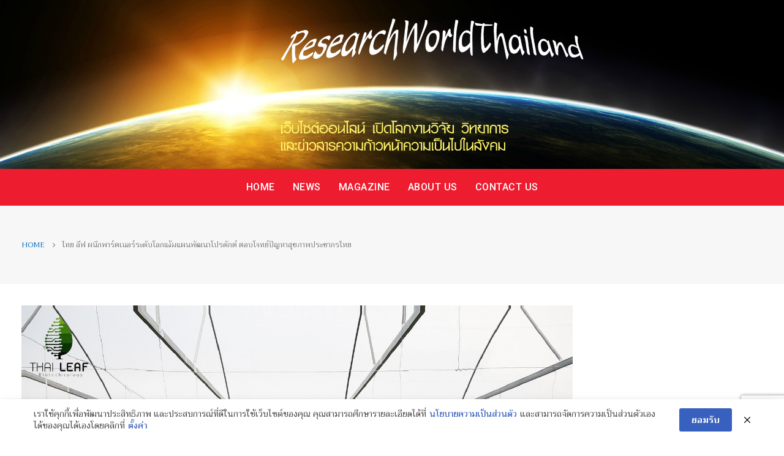

--- FILE ---
content_type: text/html; charset=UTF-8
request_url: https://www.researchworldthailand.com/%E0%B9%84%E0%B8%97%E0%B8%A2-%E0%B8%A5%E0%B8%B5%E0%B8%9F-%E0%B8%9C%E0%B8%99%E0%B8%B6%E0%B8%81%E0%B8%9E%E0%B8%B2%E0%B8%A3%E0%B9%8C%E0%B8%95%E0%B9%80%E0%B8%99%E0%B8%AD%E0%B8%A3%E0%B9%8C%E0%B8%A3%E0%B8%B0/
body_size: 25404
content:
	<!DOCTYPE html>
	<html dir="ltr" lang="th" prefix="og: https://ogp.me/ns#" prefix="og: http://ogp.me/ns# fb: http://ogp.me/ns/fb#">
	<head>
		<meta http-equiv="X-UA-Compatible" content="IE=edge" />
		<meta http-equiv="Content-Type" content="text/html; charset=UTF-8" />
		<meta name="viewport" content="width=device-width, initial-scale=1, minimum-scale=1" />

		<link rel="profile" href="https://gmpg.org/xfn/11" />
		<link rel="pingback" href="https://www.researchworldthailand.com/xmlrpc.php" />
		<title>ไทย ลีฟ ผนึกพาร์ตเนอร์ระดับโลกแง้มแผนพัฒนาโปรดักต์ ตอบโจทย์ปัญหาสุขภาพประชากรไทย - Research World Thailand</title>
		    <!-- PVC Template -->
    <script type="text/template" id="pvc-stats-view-template">
    <i class="pvc-stats-icon medium" aria-hidden="true"><svg xmlns="http://www.w3.org/2000/svg" version="1.0" viewBox="0 0 502 315" preserveAspectRatio="xMidYMid meet"><g transform="translate(0,332) scale(0.1,-0.1)" fill="" stroke="none"><path d="M2394 3279 l-29 -30 -3 -207 c-2 -182 0 -211 15 -242 39 -76 157 -76 196 0 15 31 17 60 15 243 l-3 209 -33 29 c-26 23 -41 29 -80 29 -41 0 -53 -5 -78 -31z"/><path d="M3085 3251 c-45 -19 -58 -50 -96 -229 -47 -217 -49 -260 -13 -295 52 -53 146 -42 177 20 16 31 87 366 87 410 0 70 -86 122 -155 94z"/><path d="M1751 3234 c-13 -9 -29 -31 -37 -50 -12 -29 -10 -49 21 -204 19 -94 39 -189 45 -210 14 -50 54 -80 110 -80 34 0 48 6 76 34 21 21 34 44 34 59 0 14 -18 113 -40 219 -37 178 -43 195 -70 221 -36 32 -101 37 -139 11z"/><path d="M1163 3073 c-36 -7 -73 -59 -73 -102 0 -56 133 -378 171 -413 34 -32 83 -37 129 -13 70 36 67 87 -16 290 -86 209 -89 214 -129 231 -35 14 -42 15 -82 7z"/><path d="M3689 3066 c-15 -9 -33 -30 -42 -48 -48 -103 -147 -355 -147 -375 0 -98 131 -148 192 -74 13 15 57 108 97 206 80 196 84 226 37 273 -30 30 -99 39 -137 18z"/><path d="M583 2784 c-38 -19 -67 -74 -58 -113 9 -42 211 -354 242 -373 16 -10 45 -18 66 -18 51 0 107 52 107 100 0 39 -1 41 -124 234 -80 126 -108 162 -133 173 -41 17 -61 16 -100 -3z"/><path d="M4250 2784 c-14 -9 -74 -91 -133 -183 -95 -150 -107 -173 -107 -213 0 -55 33 -94 87 -104 67 -13 90 8 211 198 130 202 137 225 78 284 -27 27 -42 34 -72 34 -22 0 -50 -8 -64 -16z"/><path d="M2275 2693 c-553 -48 -1095 -270 -1585 -649 -135 -104 -459 -423 -483 -476 -23 -49 -22 -139 2 -186 73 -142 361 -457 571 -626 285 -228 642 -407 990 -497 242 -63 336 -73 660 -74 310 0 370 5 595 52 535 111 1045 392 1455 803 122 121 250 273 275 326 19 41 19 137 0 174 -41 79 -309 363 -465 492 -447 370 -946 591 -1479 653 -113 14 -422 18 -536 8z m395 -428 c171 -34 330 -124 456 -258 112 -119 167 -219 211 -378 27 -96 24 -300 -5 -401 -72 -255 -236 -447 -474 -557 -132 -62 -201 -76 -368 -76 -167 0 -236 14 -368 76 -213 98 -373 271 -451 485 -162 444 86 934 547 1084 153 49 292 57 452 25z m909 -232 c222 -123 408 -262 593 -441 76 -74 138 -139 138 -144 0 -16 -233 -242 -330 -319 -155 -123 -309 -223 -461 -299 l-81 -41 32 46 c18 26 49 83 70 128 143 306 141 649 -6 957 -25 52 -61 116 -79 142 l-34 47 45 -20 c26 -10 76 -36 113 -56z m-2057 25 c-40 -58 -105 -190 -130 -263 -110 -324 -59 -707 132 -981 25 -35 42 -64 37 -64 -19 0 -241 119 -326 174 -188 122 -406 314 -532 468 l-58 71 108 103 c185 178 428 349 672 473 66 33 121 60 123 61 2 0 -10 -19 -26 -42z"/><path d="M2375 1950 c-198 -44 -350 -190 -395 -379 -18 -76 -8 -221 19 -290 114 -284 457 -406 731 -260 98 52 188 154 231 260 27 69 37 214 19 290 -38 163 -166 304 -326 360 -67 23 -215 33 -279 19z"/></g></svg></i>
	 <%= total_view %> Views	<% if ( today_view > 0 ) { %>
		<span class="views_today">,  <%= today_view %> views today</span>
	<% } %>
	</span>
	</script>
		    
		<!-- All in One SEO 4.8.7 - aioseo.com -->
	<meta name="description" content="กรุงเทพฯ 28 ตุลาคม 2565 – บริษัท ไทย ลีฟ ไบโอเทคโนโลยี" />
	<meta name="robots" content="max-image-preview:large" />
	<meta name="author" content="researchworldthailand"/>
	<link rel="canonical" href="https://www.researchworldthailand.com/%e0%b9%84%e0%b8%97%e0%b8%a2-%e0%b8%a5%e0%b8%b5%e0%b8%9f-%e0%b8%9c%e0%b8%99%e0%b8%b6%e0%b8%81%e0%b8%9e%e0%b8%b2%e0%b8%a3%e0%b9%8c%e0%b8%95%e0%b9%80%e0%b8%99%e0%b8%ad%e0%b8%a3%e0%b9%8c%e0%b8%a3%e0%b8%b0/" />
	<meta name="generator" content="All in One SEO (AIOSEO) 4.8.7" />

		<!-- Google tag (gtag.js) -->
<script async src="https://www.googletagmanager.com/gtag/js?id=G-EC9T89E7ZT"></script>
<script>
  window.dataLayer = window.dataLayer || [];
  function gtag(){dataLayer.push(arguments);}
  gtag('js', new Date());

  gtag('config', 'G-EC9T89E7ZT');
</script>
		<meta property="og:locale" content="th_TH" />
		<meta property="og:site_name" content="Research World Thailand - Research World Thailand" />
		<meta property="og:type" content="article" />
		<meta property="og:title" content="ไทย ลีฟ ผนึกพาร์ตเนอร์ระดับโลกแง้มแผนพัฒนาโปรดักต์ ตอบโจทย์ปัญหาสุขภาพประชากรไทย - Research World Thailand" />
		<meta property="og:description" content="กรุงเทพฯ 28 ตุลาคม 2565 – บริษัท ไทย ลีฟ ไบโอเทคโนโลยี" />
		<meta property="og:url" content="https://www.researchworldthailand.com/%e0%b9%84%e0%b8%97%e0%b8%a2-%e0%b8%a5%e0%b8%b5%e0%b8%9f-%e0%b8%9c%e0%b8%99%e0%b8%b6%e0%b8%81%e0%b8%9e%e0%b8%b2%e0%b8%a3%e0%b9%8c%e0%b8%95%e0%b9%80%e0%b8%99%e0%b8%ad%e0%b8%a3%e0%b9%8c%e0%b8%a3%e0%b8%b0/" />
		<meta property="article:published_time" content="2022-11-22T15:57:01+00:00" />
		<meta property="article:modified_time" content="2022-11-22T15:57:01+00:00" />
		<meta name="twitter:card" content="summary" />
		<meta name="twitter:title" content="ไทย ลีฟ ผนึกพาร์ตเนอร์ระดับโลกแง้มแผนพัฒนาโปรดักต์ ตอบโจทย์ปัญหาสุขภาพประชากรไทย - Research World Thailand" />
		<meta name="twitter:description" content="กรุงเทพฯ 28 ตุลาคม 2565 – บริษัท ไทย ลีฟ ไบโอเทคโนโลยี" />
		<script type="application/ld+json" class="aioseo-schema">
			{"@context":"https:\/\/schema.org","@graph":[{"@type":"BlogPosting","@id":"https:\/\/www.researchworldthailand.com\/%e0%b9%84%e0%b8%97%e0%b8%a2-%e0%b8%a5%e0%b8%b5%e0%b8%9f-%e0%b8%9c%e0%b8%99%e0%b8%b6%e0%b8%81%e0%b8%9e%e0%b8%b2%e0%b8%a3%e0%b9%8c%e0%b8%95%e0%b9%80%e0%b8%99%e0%b8%ad%e0%b8%a3%e0%b9%8c%e0%b8%a3%e0%b8%b0\/#blogposting","name":"\u0e44\u0e17\u0e22 \u0e25\u0e35\u0e1f \u0e1c\u0e19\u0e36\u0e01\u0e1e\u0e32\u0e23\u0e4c\u0e15\u0e40\u0e19\u0e2d\u0e23\u0e4c\u0e23\u0e30\u0e14\u0e31\u0e1a\u0e42\u0e25\u0e01\u0e41\u0e07\u0e49\u0e21\u0e41\u0e1c\u0e19\u0e1e\u0e31\u0e12\u0e19\u0e32\u0e42\u0e1b\u0e23\u0e14\u0e31\u0e01\u0e15\u0e4c \u0e15\u0e2d\u0e1a\u0e42\u0e08\u0e17\u0e22\u0e4c\u0e1b\u0e31\u0e0d\u0e2b\u0e32\u0e2a\u0e38\u0e02\u0e20\u0e32\u0e1e\u0e1b\u0e23\u0e30\u0e0a\u0e32\u0e01\u0e23\u0e44\u0e17\u0e22 - Research World Thailand","headline":"\u0e44\u0e17\u0e22 \u0e25\u0e35\u0e1f \u0e1c\u0e19\u0e36\u0e01\u0e1e\u0e32\u0e23\u0e4c\u0e15\u0e40\u0e19\u0e2d\u0e23\u0e4c\u0e23\u0e30\u0e14\u0e31\u0e1a\u0e42\u0e25\u0e01\u0e41\u0e07\u0e49\u0e21\u0e41\u0e1c\u0e19\u0e1e\u0e31\u0e12\u0e19\u0e32\u0e42\u0e1b\u0e23\u0e14\u0e31\u0e01\u0e15\u0e4c \u0e15\u0e2d\u0e1a\u0e42\u0e08\u0e17\u0e22\u0e4c\u0e1b\u0e31\u0e0d\u0e2b\u0e32\u0e2a\u0e38\u0e02\u0e20\u0e32\u0e1e\u0e1b\u0e23\u0e30\u0e0a\u0e32\u0e01\u0e23\u0e44\u0e17\u0e22","author":{"@id":"https:\/\/www.researchworldthailand.com\/author\/researchworldthailand\/#author"},"publisher":{"@id":"https:\/\/www.researchworldthailand.com\/#organization"},"image":{"@type":"ImageObject","url":"https:\/\/www.researchworldthailand.com\/wp-content\/uploads\/2022\/11\/313405332_189106010316105_4477393726009945604_n.jpg","width":1440,"height":956},"datePublished":"2022-11-22T22:57:01+07:00","dateModified":"2022-11-22T22:57:01+07:00","inLanguage":"th","mainEntityOfPage":{"@id":"https:\/\/www.researchworldthailand.com\/%e0%b9%84%e0%b8%97%e0%b8%a2-%e0%b8%a5%e0%b8%b5%e0%b8%9f-%e0%b8%9c%e0%b8%99%e0%b8%b6%e0%b8%81%e0%b8%9e%e0%b8%b2%e0%b8%a3%e0%b9%8c%e0%b8%95%e0%b9%80%e0%b8%99%e0%b8%ad%e0%b8%a3%e0%b9%8c%e0%b8%a3%e0%b8%b0\/#webpage"},"isPartOf":{"@id":"https:\/\/www.researchworldthailand.com\/%e0%b9%84%e0%b8%97%e0%b8%a2-%e0%b8%a5%e0%b8%b5%e0%b8%9f-%e0%b8%9c%e0%b8%99%e0%b8%b6%e0%b8%81%e0%b8%9e%e0%b8%b2%e0%b8%a3%e0%b9%8c%e0%b8%95%e0%b9%80%e0%b8%99%e0%b8%ad%e0%b8%a3%e0%b9%8c%e0%b8%a3%e0%b8%b0\/#webpage"},"articleSection":"\u0e02\u0e48\u0e32\u0e27\u0e2a\u0e32\u0e23"},{"@type":"BreadcrumbList","@id":"https:\/\/www.researchworldthailand.com\/%e0%b9%84%e0%b8%97%e0%b8%a2-%e0%b8%a5%e0%b8%b5%e0%b8%9f-%e0%b8%9c%e0%b8%99%e0%b8%b6%e0%b8%81%e0%b8%9e%e0%b8%b2%e0%b8%a3%e0%b9%8c%e0%b8%95%e0%b9%80%e0%b8%99%e0%b8%ad%e0%b8%a3%e0%b9%8c%e0%b8%a3%e0%b8%b0\/#breadcrumblist","itemListElement":[{"@type":"ListItem","@id":"https:\/\/www.researchworldthailand.com#listItem","position":1,"name":"Home","item":"https:\/\/www.researchworldthailand.com","nextItem":{"@type":"ListItem","@id":"https:\/\/www.researchworldthailand.com\/category\/blog\/#listItem","name":"\u0e02\u0e48\u0e32\u0e27\u0e2a\u0e32\u0e23"}},{"@type":"ListItem","@id":"https:\/\/www.researchworldthailand.com\/category\/blog\/#listItem","position":2,"name":"\u0e02\u0e48\u0e32\u0e27\u0e2a\u0e32\u0e23","item":"https:\/\/www.researchworldthailand.com\/category\/blog\/","nextItem":{"@type":"ListItem","@id":"https:\/\/www.researchworldthailand.com\/%e0%b9%84%e0%b8%97%e0%b8%a2-%e0%b8%a5%e0%b8%b5%e0%b8%9f-%e0%b8%9c%e0%b8%99%e0%b8%b6%e0%b8%81%e0%b8%9e%e0%b8%b2%e0%b8%a3%e0%b9%8c%e0%b8%95%e0%b9%80%e0%b8%99%e0%b8%ad%e0%b8%a3%e0%b9%8c%e0%b8%a3%e0%b8%b0\/#listItem","name":"\u0e44\u0e17\u0e22 \u0e25\u0e35\u0e1f \u0e1c\u0e19\u0e36\u0e01\u0e1e\u0e32\u0e23\u0e4c\u0e15\u0e40\u0e19\u0e2d\u0e23\u0e4c\u0e23\u0e30\u0e14\u0e31\u0e1a\u0e42\u0e25\u0e01\u0e41\u0e07\u0e49\u0e21\u0e41\u0e1c\u0e19\u0e1e\u0e31\u0e12\u0e19\u0e32\u0e42\u0e1b\u0e23\u0e14\u0e31\u0e01\u0e15\u0e4c \u0e15\u0e2d\u0e1a\u0e42\u0e08\u0e17\u0e22\u0e4c\u0e1b\u0e31\u0e0d\u0e2b\u0e32\u0e2a\u0e38\u0e02\u0e20\u0e32\u0e1e\u0e1b\u0e23\u0e30\u0e0a\u0e32\u0e01\u0e23\u0e44\u0e17\u0e22"},"previousItem":{"@type":"ListItem","@id":"https:\/\/www.researchworldthailand.com#listItem","name":"Home"}},{"@type":"ListItem","@id":"https:\/\/www.researchworldthailand.com\/%e0%b9%84%e0%b8%97%e0%b8%a2-%e0%b8%a5%e0%b8%b5%e0%b8%9f-%e0%b8%9c%e0%b8%99%e0%b8%b6%e0%b8%81%e0%b8%9e%e0%b8%b2%e0%b8%a3%e0%b9%8c%e0%b8%95%e0%b9%80%e0%b8%99%e0%b8%ad%e0%b8%a3%e0%b9%8c%e0%b8%a3%e0%b8%b0\/#listItem","position":3,"name":"\u0e44\u0e17\u0e22 \u0e25\u0e35\u0e1f \u0e1c\u0e19\u0e36\u0e01\u0e1e\u0e32\u0e23\u0e4c\u0e15\u0e40\u0e19\u0e2d\u0e23\u0e4c\u0e23\u0e30\u0e14\u0e31\u0e1a\u0e42\u0e25\u0e01\u0e41\u0e07\u0e49\u0e21\u0e41\u0e1c\u0e19\u0e1e\u0e31\u0e12\u0e19\u0e32\u0e42\u0e1b\u0e23\u0e14\u0e31\u0e01\u0e15\u0e4c \u0e15\u0e2d\u0e1a\u0e42\u0e08\u0e17\u0e22\u0e4c\u0e1b\u0e31\u0e0d\u0e2b\u0e32\u0e2a\u0e38\u0e02\u0e20\u0e32\u0e1e\u0e1b\u0e23\u0e30\u0e0a\u0e32\u0e01\u0e23\u0e44\u0e17\u0e22","previousItem":{"@type":"ListItem","@id":"https:\/\/www.researchworldthailand.com\/category\/blog\/#listItem","name":"\u0e02\u0e48\u0e32\u0e27\u0e2a\u0e32\u0e23"}}]},{"@type":"Organization","@id":"https:\/\/www.researchworldthailand.com\/#organization","name":"ResearchWorldThailand","description":"Research World Thailand","url":"https:\/\/www.researchworldthailand.com\/","telephone":"+66922576956","logo":{"@type":"ImageObject","url":"https:\/\/www.researchworldthailand.com\/wp-content\/uploads\/2022\/08\/logo-footer-2.png","@id":"https:\/\/www.researchworldthailand.com\/%e0%b9%84%e0%b8%97%e0%b8%a2-%e0%b8%a5%e0%b8%b5%e0%b8%9f-%e0%b8%9c%e0%b8%99%e0%b8%b6%e0%b8%81%e0%b8%9e%e0%b8%b2%e0%b8%a3%e0%b9%8c%e0%b8%95%e0%b9%80%e0%b8%99%e0%b8%ad%e0%b8%a3%e0%b9%8c%e0%b8%a3%e0%b8%b0\/#organizationLogo","width":200,"height":129},"image":{"@id":"https:\/\/www.researchworldthailand.com\/%e0%b9%84%e0%b8%97%e0%b8%a2-%e0%b8%a5%e0%b8%b5%e0%b8%9f-%e0%b8%9c%e0%b8%99%e0%b8%b6%e0%b8%81%e0%b8%9e%e0%b8%b2%e0%b8%a3%e0%b9%8c%e0%b8%95%e0%b9%80%e0%b8%99%e0%b8%ad%e0%b8%a3%e0%b9%8c%e0%b8%a3%e0%b8%b0\/#organizationLogo"}},{"@type":"Person","@id":"https:\/\/www.researchworldthailand.com\/author\/researchworldthailand\/#author","url":"https:\/\/www.researchworldthailand.com\/author\/researchworldthailand\/","name":"researchworldthailand","image":{"@type":"ImageObject","@id":"https:\/\/www.researchworldthailand.com\/%e0%b9%84%e0%b8%97%e0%b8%a2-%e0%b8%a5%e0%b8%b5%e0%b8%9f-%e0%b8%9c%e0%b8%99%e0%b8%b6%e0%b8%81%e0%b8%9e%e0%b8%b2%e0%b8%a3%e0%b9%8c%e0%b8%95%e0%b9%80%e0%b8%99%e0%b8%ad%e0%b8%a3%e0%b9%8c%e0%b8%a3%e0%b8%b0\/#authorImage","url":"https:\/\/secure.gravatar.com\/avatar\/1a175caf93f42b3067ba3db63c2b08999d44b7d633790abf0cc671611823020f?s=96&d=mm&r=g","width":96,"height":96,"caption":"researchworldthailand"}},{"@type":"WebPage","@id":"https:\/\/www.researchworldthailand.com\/%e0%b9%84%e0%b8%97%e0%b8%a2-%e0%b8%a5%e0%b8%b5%e0%b8%9f-%e0%b8%9c%e0%b8%99%e0%b8%b6%e0%b8%81%e0%b8%9e%e0%b8%b2%e0%b8%a3%e0%b9%8c%e0%b8%95%e0%b9%80%e0%b8%99%e0%b8%ad%e0%b8%a3%e0%b9%8c%e0%b8%a3%e0%b8%b0\/#webpage","url":"https:\/\/www.researchworldthailand.com\/%e0%b9%84%e0%b8%97%e0%b8%a2-%e0%b8%a5%e0%b8%b5%e0%b8%9f-%e0%b8%9c%e0%b8%99%e0%b8%b6%e0%b8%81%e0%b8%9e%e0%b8%b2%e0%b8%a3%e0%b9%8c%e0%b8%95%e0%b9%80%e0%b8%99%e0%b8%ad%e0%b8%a3%e0%b9%8c%e0%b8%a3%e0%b8%b0\/","name":"\u0e44\u0e17\u0e22 \u0e25\u0e35\u0e1f \u0e1c\u0e19\u0e36\u0e01\u0e1e\u0e32\u0e23\u0e4c\u0e15\u0e40\u0e19\u0e2d\u0e23\u0e4c\u0e23\u0e30\u0e14\u0e31\u0e1a\u0e42\u0e25\u0e01\u0e41\u0e07\u0e49\u0e21\u0e41\u0e1c\u0e19\u0e1e\u0e31\u0e12\u0e19\u0e32\u0e42\u0e1b\u0e23\u0e14\u0e31\u0e01\u0e15\u0e4c \u0e15\u0e2d\u0e1a\u0e42\u0e08\u0e17\u0e22\u0e4c\u0e1b\u0e31\u0e0d\u0e2b\u0e32\u0e2a\u0e38\u0e02\u0e20\u0e32\u0e1e\u0e1b\u0e23\u0e30\u0e0a\u0e32\u0e01\u0e23\u0e44\u0e17\u0e22 - Research World Thailand","description":"\u0e01\u0e23\u0e38\u0e07\u0e40\u0e17\u0e1e\u0e2f 28 \u0e15\u0e38\u0e25\u0e32\u0e04\u0e21 2565 \u2013 \u0e1a\u0e23\u0e34\u0e29\u0e31\u0e17 \u0e44\u0e17\u0e22 \u0e25\u0e35\u0e1f \u0e44\u0e1a\u0e42\u0e2d\u0e40\u0e17\u0e04\u0e42\u0e19\u0e42\u0e25\u0e22\u0e35","inLanguage":"th","isPartOf":{"@id":"https:\/\/www.researchworldthailand.com\/#website"},"breadcrumb":{"@id":"https:\/\/www.researchworldthailand.com\/%e0%b9%84%e0%b8%97%e0%b8%a2-%e0%b8%a5%e0%b8%b5%e0%b8%9f-%e0%b8%9c%e0%b8%99%e0%b8%b6%e0%b8%81%e0%b8%9e%e0%b8%b2%e0%b8%a3%e0%b9%8c%e0%b8%95%e0%b9%80%e0%b8%99%e0%b8%ad%e0%b8%a3%e0%b9%8c%e0%b8%a3%e0%b8%b0\/#breadcrumblist"},"author":{"@id":"https:\/\/www.researchworldthailand.com\/author\/researchworldthailand\/#author"},"creator":{"@id":"https:\/\/www.researchworldthailand.com\/author\/researchworldthailand\/#author"},"image":{"@type":"ImageObject","url":"https:\/\/www.researchworldthailand.com\/wp-content\/uploads\/2022\/11\/313405332_189106010316105_4477393726009945604_n.jpg","@id":"https:\/\/www.researchworldthailand.com\/%e0%b9%84%e0%b8%97%e0%b8%a2-%e0%b8%a5%e0%b8%b5%e0%b8%9f-%e0%b8%9c%e0%b8%99%e0%b8%b6%e0%b8%81%e0%b8%9e%e0%b8%b2%e0%b8%a3%e0%b9%8c%e0%b8%95%e0%b9%80%e0%b8%99%e0%b8%ad%e0%b8%a3%e0%b9%8c%e0%b8%a3%e0%b8%b0\/#mainImage","width":1440,"height":956},"primaryImageOfPage":{"@id":"https:\/\/www.researchworldthailand.com\/%e0%b9%84%e0%b8%97%e0%b8%a2-%e0%b8%a5%e0%b8%b5%e0%b8%9f-%e0%b8%9c%e0%b8%99%e0%b8%b6%e0%b8%81%e0%b8%9e%e0%b8%b2%e0%b8%a3%e0%b9%8c%e0%b8%95%e0%b9%80%e0%b8%99%e0%b8%ad%e0%b8%a3%e0%b9%8c%e0%b8%a3%e0%b8%b0\/#mainImage"},"datePublished":"2022-11-22T22:57:01+07:00","dateModified":"2022-11-22T22:57:01+07:00"},{"@type":"WebSite","@id":"https:\/\/www.researchworldthailand.com\/#website","url":"https:\/\/www.researchworldthailand.com\/","name":"Research World Thailand","description":"Research World Thailand","inLanguage":"th","publisher":{"@id":"https:\/\/www.researchworldthailand.com\/#organization"}}]}
		</script>
		<!-- All in One SEO -->

<meta name="dlm-version" content="5.1.2"><link rel="alternate" type="application/rss+xml" title="Research World Thailand &raquo; ฟีด" href="https://www.researchworldthailand.com/feed/" />
<script id="wpp-js" src="https://www.researchworldthailand.com/wp-content/plugins/wordpress-popular-posts/assets/js/wpp.min.js?ver=7.3.3" data-sampling="0" data-sampling-rate="100" data-api-url="https://www.researchworldthailand.com/wp-json/wordpress-popular-posts" data-post-id="5102" data-token="3448f23b3b" data-lang="0" data-debug="0"></script>
<link rel="alternate" title="oEmbed (JSON)" type="application/json+oembed" href="https://www.researchworldthailand.com/wp-json/oembed/1.0/embed?url=https%3A%2F%2Fwww.researchworldthailand.com%2F%25e0%25b9%2584%25e0%25b8%2597%25e0%25b8%25a2-%25e0%25b8%25a5%25e0%25b8%25b5%25e0%25b8%259f-%25e0%25b8%259c%25e0%25b8%2599%25e0%25b8%25b6%25e0%25b8%2581%25e0%25b8%259e%25e0%25b8%25b2%25e0%25b8%25a3%25e0%25b9%258c%25e0%25b8%2595%25e0%25b9%2580%25e0%25b8%2599%25e0%25b8%25ad%25e0%25b8%25a3%25e0%25b9%258c%25e0%25b8%25a3%25e0%25b8%25b0%2F" />
<link rel="alternate" title="oEmbed (XML)" type="text/xml+oembed" href="https://www.researchworldthailand.com/wp-json/oembed/1.0/embed?url=https%3A%2F%2Fwww.researchworldthailand.com%2F%25e0%25b9%2584%25e0%25b8%2597%25e0%25b8%25a2-%25e0%25b8%25a5%25e0%25b8%25b5%25e0%25b8%259f-%25e0%25b8%259c%25e0%25b8%2599%25e0%25b8%25b6%25e0%25b8%2581%25e0%25b8%259e%25e0%25b8%25b2%25e0%25b8%25a3%25e0%25b9%258c%25e0%25b8%2595%25e0%25b9%2580%25e0%25b8%2599%25e0%25b8%25ad%25e0%25b8%25a3%25e0%25b9%258c%25e0%25b8%25a3%25e0%25b8%25b0%2F&#038;format=xml" />
		<link rel="shortcut icon" href="//www.researchworldthailand.com/wp-content/uploads/2022/08/logo-.jpg" type="image/x-icon" />
				<link rel="apple-touch-icon" href="//www.researchworldthailand.com/wp-content/uploads/2022/08/logo-.jpg" />
				<link rel="apple-touch-icon" sizes="120x120" href="//www.researchworldthailand.com/wp-content/uploads/2022/08/logo-.jpg" />
				<link rel="apple-touch-icon" sizes="76x76" href="//www.researchworldthailand.com/wp-content/uploads/2022/08/logo-.jpg" />
				<link rel="apple-touch-icon" sizes="152x152" href="//www.researchworldthailand.com/wp-content/uploads/2022/08/logo-.jpg" />
			<meta name="twitter:card" content="summary_large_image">
	<meta property="twitter:title" content="ไทย ลีฟ ผนึกพาร์ตเนอร์ระดับโลกแง้มแผนพัฒนาโปรดักต์ ตอบโจทย์ปัญหาสุขภาพประชากรไทย"/>
	<meta property="og:title" content="ไทย ลีฟ ผนึกพาร์ตเนอร์ระดับโลกแง้มแผนพัฒนาโปรดักต์ ตอบโจทย์ปัญหาสุขภาพประชากรไทย"/>
	<meta property="og:type" content="website"/>
	<meta property="og:url" content="https://www.researchworldthailand.com/%e0%b9%84%e0%b8%97%e0%b8%a2-%e0%b8%a5%e0%b8%b5%e0%b8%9f-%e0%b8%9c%e0%b8%99%e0%b8%b6%e0%b8%81%e0%b8%9e%e0%b8%b2%e0%b8%a3%e0%b9%8c%e0%b8%95%e0%b9%80%e0%b8%99%e0%b8%ad%e0%b8%a3%e0%b9%8c%e0%b8%a3%e0%b8%b0/"/>
	<meta property="og:site_name" content="Research World Thailand"/>
	<meta property="og:description" content=""/>

						<meta property="og:image" content="https://www.researchworldthailand.com/wp-content/uploads/2022/11/313405332_189106010316105_4477393726009945604_n.jpg"/>
				<style id='wp-img-auto-sizes-contain-inline-css'>
img:is([sizes=auto i],[sizes^="auto," i]){contain-intrinsic-size:3000px 1500px}
/*# sourceURL=wp-img-auto-sizes-contain-inline-css */
</style>
<style id='wp-emoji-styles-inline-css'>

	img.wp-smiley, img.emoji {
		display: inline !important;
		border: none !important;
		box-shadow: none !important;
		height: 1em !important;
		width: 1em !important;
		margin: 0 0.07em !important;
		vertical-align: -0.1em !important;
		background: none !important;
		padding: 0 !important;
	}
/*# sourceURL=wp-emoji-styles-inline-css */
</style>
<style id='wp-block-library-inline-css'>
:root{--wp-block-synced-color:#7a00df;--wp-block-synced-color--rgb:122,0,223;--wp-bound-block-color:var(--wp-block-synced-color);--wp-editor-canvas-background:#ddd;--wp-admin-theme-color:#007cba;--wp-admin-theme-color--rgb:0,124,186;--wp-admin-theme-color-darker-10:#006ba1;--wp-admin-theme-color-darker-10--rgb:0,107,160.5;--wp-admin-theme-color-darker-20:#005a87;--wp-admin-theme-color-darker-20--rgb:0,90,135;--wp-admin-border-width-focus:2px}@media (min-resolution:192dpi){:root{--wp-admin-border-width-focus:1.5px}}.wp-element-button{cursor:pointer}:root .has-very-light-gray-background-color{background-color:#eee}:root .has-very-dark-gray-background-color{background-color:#313131}:root .has-very-light-gray-color{color:#eee}:root .has-very-dark-gray-color{color:#313131}:root .has-vivid-green-cyan-to-vivid-cyan-blue-gradient-background{background:linear-gradient(135deg,#00d084,#0693e3)}:root .has-purple-crush-gradient-background{background:linear-gradient(135deg,#34e2e4,#4721fb 50%,#ab1dfe)}:root .has-hazy-dawn-gradient-background{background:linear-gradient(135deg,#faaca8,#dad0ec)}:root .has-subdued-olive-gradient-background{background:linear-gradient(135deg,#fafae1,#67a671)}:root .has-atomic-cream-gradient-background{background:linear-gradient(135deg,#fdd79a,#004a59)}:root .has-nightshade-gradient-background{background:linear-gradient(135deg,#330968,#31cdcf)}:root .has-midnight-gradient-background{background:linear-gradient(135deg,#020381,#2874fc)}:root{--wp--preset--font-size--normal:16px;--wp--preset--font-size--huge:42px}.has-regular-font-size{font-size:1em}.has-larger-font-size{font-size:2.625em}.has-normal-font-size{font-size:var(--wp--preset--font-size--normal)}.has-huge-font-size{font-size:var(--wp--preset--font-size--huge)}.has-text-align-center{text-align:center}.has-text-align-left{text-align:left}.has-text-align-right{text-align:right}.has-fit-text{white-space:nowrap!important}#end-resizable-editor-section{display:none}.aligncenter{clear:both}.items-justified-left{justify-content:flex-start}.items-justified-center{justify-content:center}.items-justified-right{justify-content:flex-end}.items-justified-space-between{justify-content:space-between}.screen-reader-text{border:0;clip-path:inset(50%);height:1px;margin:-1px;overflow:hidden;padding:0;position:absolute;width:1px;word-wrap:normal!important}.screen-reader-text:focus{background-color:#ddd;clip-path:none;color:#444;display:block;font-size:1em;height:auto;left:5px;line-height:normal;padding:15px 23px 14px;text-decoration:none;top:5px;width:auto;z-index:100000}html :where(.has-border-color){border-style:solid}html :where([style*=border-top-color]){border-top-style:solid}html :where([style*=border-right-color]){border-right-style:solid}html :where([style*=border-bottom-color]){border-bottom-style:solid}html :where([style*=border-left-color]){border-left-style:solid}html :where([style*=border-width]){border-style:solid}html :where([style*=border-top-width]){border-top-style:solid}html :where([style*=border-right-width]){border-right-style:solid}html :where([style*=border-bottom-width]){border-bottom-style:solid}html :where([style*=border-left-width]){border-left-style:solid}html :where(img[class*=wp-image-]){height:auto;max-width:100%}:where(figure){margin:0 0 1em}html :where(.is-position-sticky){--wp-admin--admin-bar--position-offset:var(--wp-admin--admin-bar--height,0px)}@media screen and (max-width:600px){html :where(.is-position-sticky){--wp-admin--admin-bar--position-offset:0px}}

/*# sourceURL=wp-block-library-inline-css */
</style><style id='global-styles-inline-css'>
:root{--wp--preset--aspect-ratio--square: 1;--wp--preset--aspect-ratio--4-3: 4/3;--wp--preset--aspect-ratio--3-4: 3/4;--wp--preset--aspect-ratio--3-2: 3/2;--wp--preset--aspect-ratio--2-3: 2/3;--wp--preset--aspect-ratio--16-9: 16/9;--wp--preset--aspect-ratio--9-16: 9/16;--wp--preset--color--black: #000000;--wp--preset--color--cyan-bluish-gray: #abb8c3;--wp--preset--color--white: #ffffff;--wp--preset--color--pale-pink: #f78da7;--wp--preset--color--vivid-red: #cf2e2e;--wp--preset--color--luminous-vivid-orange: #ff6900;--wp--preset--color--luminous-vivid-amber: #fcb900;--wp--preset--color--light-green-cyan: #7bdcb5;--wp--preset--color--vivid-green-cyan: #00d084;--wp--preset--color--pale-cyan-blue: #8ed1fc;--wp--preset--color--vivid-cyan-blue: #0693e3;--wp--preset--color--vivid-purple: #9b51e0;--wp--preset--color--primary: #0066b3;--wp--preset--color--secondary: #ed1c2e;--wp--preset--color--tertiary: #2baab1;--wp--preset--color--quaternary: #383f48;--wp--preset--color--dark: #212529;--wp--preset--color--light: #ffffff;--wp--preset--gradient--vivid-cyan-blue-to-vivid-purple: linear-gradient(135deg,rgb(6,147,227) 0%,rgb(155,81,224) 100%);--wp--preset--gradient--light-green-cyan-to-vivid-green-cyan: linear-gradient(135deg,rgb(122,220,180) 0%,rgb(0,208,130) 100%);--wp--preset--gradient--luminous-vivid-amber-to-luminous-vivid-orange: linear-gradient(135deg,rgb(252,185,0) 0%,rgb(255,105,0) 100%);--wp--preset--gradient--luminous-vivid-orange-to-vivid-red: linear-gradient(135deg,rgb(255,105,0) 0%,rgb(207,46,46) 100%);--wp--preset--gradient--very-light-gray-to-cyan-bluish-gray: linear-gradient(135deg,rgb(238,238,238) 0%,rgb(169,184,195) 100%);--wp--preset--gradient--cool-to-warm-spectrum: linear-gradient(135deg,rgb(74,234,220) 0%,rgb(151,120,209) 20%,rgb(207,42,186) 40%,rgb(238,44,130) 60%,rgb(251,105,98) 80%,rgb(254,248,76) 100%);--wp--preset--gradient--blush-light-purple: linear-gradient(135deg,rgb(255,206,236) 0%,rgb(152,150,240) 100%);--wp--preset--gradient--blush-bordeaux: linear-gradient(135deg,rgb(254,205,165) 0%,rgb(254,45,45) 50%,rgb(107,0,62) 100%);--wp--preset--gradient--luminous-dusk: linear-gradient(135deg,rgb(255,203,112) 0%,rgb(199,81,192) 50%,rgb(65,88,208) 100%);--wp--preset--gradient--pale-ocean: linear-gradient(135deg,rgb(255,245,203) 0%,rgb(182,227,212) 50%,rgb(51,167,181) 100%);--wp--preset--gradient--electric-grass: linear-gradient(135deg,rgb(202,248,128) 0%,rgb(113,206,126) 100%);--wp--preset--gradient--midnight: linear-gradient(135deg,rgb(2,3,129) 0%,rgb(40,116,252) 100%);--wp--preset--font-size--small: 13px;--wp--preset--font-size--medium: 20px;--wp--preset--font-size--large: 36px;--wp--preset--font-size--x-large: 42px;--wp--preset--spacing--20: 0.44rem;--wp--preset--spacing--30: 0.67rem;--wp--preset--spacing--40: 1rem;--wp--preset--spacing--50: 1.5rem;--wp--preset--spacing--60: 2.25rem;--wp--preset--spacing--70: 3.38rem;--wp--preset--spacing--80: 5.06rem;--wp--preset--shadow--natural: 6px 6px 9px rgba(0, 0, 0, 0.2);--wp--preset--shadow--deep: 12px 12px 50px rgba(0, 0, 0, 0.4);--wp--preset--shadow--sharp: 6px 6px 0px rgba(0, 0, 0, 0.2);--wp--preset--shadow--outlined: 6px 6px 0px -3px rgb(255, 255, 255), 6px 6px rgb(0, 0, 0);--wp--preset--shadow--crisp: 6px 6px 0px rgb(0, 0, 0);}:where(.is-layout-flex){gap: 0.5em;}:where(.is-layout-grid){gap: 0.5em;}body .is-layout-flex{display: flex;}.is-layout-flex{flex-wrap: wrap;align-items: center;}.is-layout-flex > :is(*, div){margin: 0;}body .is-layout-grid{display: grid;}.is-layout-grid > :is(*, div){margin: 0;}:where(.wp-block-columns.is-layout-flex){gap: 2em;}:where(.wp-block-columns.is-layout-grid){gap: 2em;}:where(.wp-block-post-template.is-layout-flex){gap: 1.25em;}:where(.wp-block-post-template.is-layout-grid){gap: 1.25em;}.has-black-color{color: var(--wp--preset--color--black) !important;}.has-cyan-bluish-gray-color{color: var(--wp--preset--color--cyan-bluish-gray) !important;}.has-white-color{color: var(--wp--preset--color--white) !important;}.has-pale-pink-color{color: var(--wp--preset--color--pale-pink) !important;}.has-vivid-red-color{color: var(--wp--preset--color--vivid-red) !important;}.has-luminous-vivid-orange-color{color: var(--wp--preset--color--luminous-vivid-orange) !important;}.has-luminous-vivid-amber-color{color: var(--wp--preset--color--luminous-vivid-amber) !important;}.has-light-green-cyan-color{color: var(--wp--preset--color--light-green-cyan) !important;}.has-vivid-green-cyan-color{color: var(--wp--preset--color--vivid-green-cyan) !important;}.has-pale-cyan-blue-color{color: var(--wp--preset--color--pale-cyan-blue) !important;}.has-vivid-cyan-blue-color{color: var(--wp--preset--color--vivid-cyan-blue) !important;}.has-vivid-purple-color{color: var(--wp--preset--color--vivid-purple) !important;}.has-black-background-color{background-color: var(--wp--preset--color--black) !important;}.has-cyan-bluish-gray-background-color{background-color: var(--wp--preset--color--cyan-bluish-gray) !important;}.has-white-background-color{background-color: var(--wp--preset--color--white) !important;}.has-pale-pink-background-color{background-color: var(--wp--preset--color--pale-pink) !important;}.has-vivid-red-background-color{background-color: var(--wp--preset--color--vivid-red) !important;}.has-luminous-vivid-orange-background-color{background-color: var(--wp--preset--color--luminous-vivid-orange) !important;}.has-luminous-vivid-amber-background-color{background-color: var(--wp--preset--color--luminous-vivid-amber) !important;}.has-light-green-cyan-background-color{background-color: var(--wp--preset--color--light-green-cyan) !important;}.has-vivid-green-cyan-background-color{background-color: var(--wp--preset--color--vivid-green-cyan) !important;}.has-pale-cyan-blue-background-color{background-color: var(--wp--preset--color--pale-cyan-blue) !important;}.has-vivid-cyan-blue-background-color{background-color: var(--wp--preset--color--vivid-cyan-blue) !important;}.has-vivid-purple-background-color{background-color: var(--wp--preset--color--vivid-purple) !important;}.has-black-border-color{border-color: var(--wp--preset--color--black) !important;}.has-cyan-bluish-gray-border-color{border-color: var(--wp--preset--color--cyan-bluish-gray) !important;}.has-white-border-color{border-color: var(--wp--preset--color--white) !important;}.has-pale-pink-border-color{border-color: var(--wp--preset--color--pale-pink) !important;}.has-vivid-red-border-color{border-color: var(--wp--preset--color--vivid-red) !important;}.has-luminous-vivid-orange-border-color{border-color: var(--wp--preset--color--luminous-vivid-orange) !important;}.has-luminous-vivid-amber-border-color{border-color: var(--wp--preset--color--luminous-vivid-amber) !important;}.has-light-green-cyan-border-color{border-color: var(--wp--preset--color--light-green-cyan) !important;}.has-vivid-green-cyan-border-color{border-color: var(--wp--preset--color--vivid-green-cyan) !important;}.has-pale-cyan-blue-border-color{border-color: var(--wp--preset--color--pale-cyan-blue) !important;}.has-vivid-cyan-blue-border-color{border-color: var(--wp--preset--color--vivid-cyan-blue) !important;}.has-vivid-purple-border-color{border-color: var(--wp--preset--color--vivid-purple) !important;}.has-vivid-cyan-blue-to-vivid-purple-gradient-background{background: var(--wp--preset--gradient--vivid-cyan-blue-to-vivid-purple) !important;}.has-light-green-cyan-to-vivid-green-cyan-gradient-background{background: var(--wp--preset--gradient--light-green-cyan-to-vivid-green-cyan) !important;}.has-luminous-vivid-amber-to-luminous-vivid-orange-gradient-background{background: var(--wp--preset--gradient--luminous-vivid-amber-to-luminous-vivid-orange) !important;}.has-luminous-vivid-orange-to-vivid-red-gradient-background{background: var(--wp--preset--gradient--luminous-vivid-orange-to-vivid-red) !important;}.has-very-light-gray-to-cyan-bluish-gray-gradient-background{background: var(--wp--preset--gradient--very-light-gray-to-cyan-bluish-gray) !important;}.has-cool-to-warm-spectrum-gradient-background{background: var(--wp--preset--gradient--cool-to-warm-spectrum) !important;}.has-blush-light-purple-gradient-background{background: var(--wp--preset--gradient--blush-light-purple) !important;}.has-blush-bordeaux-gradient-background{background: var(--wp--preset--gradient--blush-bordeaux) !important;}.has-luminous-dusk-gradient-background{background: var(--wp--preset--gradient--luminous-dusk) !important;}.has-pale-ocean-gradient-background{background: var(--wp--preset--gradient--pale-ocean) !important;}.has-electric-grass-gradient-background{background: var(--wp--preset--gradient--electric-grass) !important;}.has-midnight-gradient-background{background: var(--wp--preset--gradient--midnight) !important;}.has-small-font-size{font-size: var(--wp--preset--font-size--small) !important;}.has-medium-font-size{font-size: var(--wp--preset--font-size--medium) !important;}.has-large-font-size{font-size: var(--wp--preset--font-size--large) !important;}.has-x-large-font-size{font-size: var(--wp--preset--font-size--x-large) !important;}
/*# sourceURL=global-styles-inline-css */
</style>

<style id='classic-theme-styles-inline-css'>
/*! This file is auto-generated */
.wp-block-button__link{color:#fff;background-color:#32373c;border-radius:9999px;box-shadow:none;text-decoration:none;padding:calc(.667em + 2px) calc(1.333em + 2px);font-size:1.125em}.wp-block-file__button{background:#32373c;color:#fff;text-decoration:none}
/*# sourceURL=/wp-includes/css/classic-themes.min.css */
</style>
<link rel='stylesheet' id='contact-form-7-css' href='https://www.researchworldthailand.com/wp-content/plugins/contact-form-7/includes/css/styles.css?ver=6.1.1' media='all' />
<link rel='stylesheet' id='a3-pvc-style-css' href='https://www.researchworldthailand.com/wp-content/plugins/page-views-count/assets/css/style.min.css?ver=2.8.7' media='all' />
<link rel='stylesheet' id='pdpa-thailand-public-css' href='https://www.researchworldthailand.com/wp-content/plugins/pdpa-thailand/public/assets/css/pdpa-thailand-public.min.css?ver=2.0' media='all' />
<link rel='stylesheet' id='wordpress-popular-posts-css-css' href='https://www.researchworldthailand.com/wp-content/plugins/wordpress-popular-posts/assets/css/wpp.css?ver=7.3.3' media='all' />
<link rel='stylesheet' id='a3pvc-css' href='//www.researchworldthailand.com/wp-content/uploads/sass/pvc.min.css?ver=1659887244' media='all' />
<link rel='stylesheet' id='porto-css-vars-css' href='https://www.researchworldthailand.com/wp-content/uploads/porto_styles/theme_css_vars.css?ver=6.7.2' media='all' />
<link rel='stylesheet' id='js_composer_front-css' href='https://www.researchworldthailand.com/wp-content/plugins/js_composer/assets/css/js_composer.min.css?ver=6.7.0' media='all' />
<link rel='stylesheet' id='bootstrap-css' href='https://www.researchworldthailand.com/wp-content/uploads/porto_styles/bootstrap.css?ver=6.7.2' media='all' />
<link rel='stylesheet' id='porto-plugins-css' href='https://www.researchworldthailand.com/wp-content/themes/porto/css/plugins.css?ver=6.7.2' media='all' />
<link rel='stylesheet' id='porto-theme-css' href='https://www.researchworldthailand.com/wp-content/themes/porto/css/theme.css?ver=6.7.2' media='all' />
<link rel='stylesheet' id='porto-shortcodes-css' href='https://www.researchworldthailand.com/wp-content/uploads/porto_styles/shortcodes.css?ver=6.7.2' media='all' />
<link rel='stylesheet' id='porto-theme-wpb-css' href='https://www.researchworldthailand.com/wp-content/themes/porto/css/theme_wpb.css?ver=6.7.2' media='all' />
<link rel='stylesheet' id='porto-dynamic-style-css' href='https://www.researchworldthailand.com/wp-content/uploads/porto_styles/dynamic_style.css?ver=6.7.2' media='all' />
<link rel='stylesheet' id='porto-style-css' href='https://www.researchworldthailand.com/wp-content/themes/porto/style.css?ver=6.7.2' media='all' />
<style id='porto-style-inline-css'>
.side-header-narrow-bar-logo{max-width:650px}.loading-overlay-showing > .loading-overlay{opacity:1;visibility:visible;transition-delay:0}.loading-overlay{transition:visibility 0s ease-in-out 0.5s,opacity 0.5s ease-in-out;position:absolute;bottom:0;left:0;opacity:0;right:0;top:0;visibility:hidden}.loading-overlay .loader{display:inline-block;border:2px solid transparent;width:40px;height:40px;-webkit-animation:spin 0.75s infinite linear;animation:spin 0.75s infinite linear;border-image:none;border-radius:50%;vertical-align:middle;position:absolute;margin:auto;left:0;right:0;top:0;bottom:0;z-index:2;border-top-color:var(--porto-primary-color)}.loading-overlay .loader:before{content:"";display:inline-block;border:inherit;width:inherit;height:inherit;-webkit-animation:spin 1.5s infinite ease;animation:spin 1.5s infinite ease;border-radius:inherit;position:absolute;left:-2px;top:-2px;border-top-color:inherit}body > .loading-overlay{position:fixed;z-index:999999}@media (min-width:992px){}#header .header-main .header-left,#header .header-main .header-center,#header .header-main .header-right,.fixed-header #header .header-main .header-left,.fixed-header #header .header-main .header-right,.fixed-header #header .header-main .header-center,.header-builder-p .header-main{padding-top:15px;padding-bottom:15px}.page-top .page-title-wrap{line-height:0}b{font-weight:900}.progress-label{font-size:.8em}.portfolio-item .thumb-info{background:#f4f4f4}.image-box .porto-sicon-header p{letter-spacing:-0.05em}@media (min-width:992px){#header .searchform{box-shadow:none}#header .searchform input{width:360px}}#header .searchform button{font-size:12px}#header .searchform-popup .search-toggle{font-size:1.1em}.widget .comment-author-link{color:#212529;font-weight:700}.vc_separator strong{display:inline-block;color:#fff;padding:.5rem 1rem;font-size:.8em}#footer .post-image img{width:70px;border-radius:50%}#footer .post-item-small{line-height:24px;border-top:none}#footer .post-item-small .post-image{margin-right:15px}#footer .post-item-small .post-date{font-size:.9em;margin-top:5px}#footer #recentcomments{border-bottom:none}#footer .recentcomments{border-top:none;margin-bottom:.4em;opacity:.8}#footer .recentcomments:before,#footer .recentcomments a{color:#08c}#footer .widget .recentcomments,#footer .recentcomments span{color:#fff}#footer .recentcomments a,#footer .recentcomments span{font-size:1em;font-weight:700}.widget_recent_comments > ul li:before{content:"\f105";font-size:1em;opacity:1;margin-right:.5rem}
/*# sourceURL=porto-style-inline-css */
</style>
<link rel='stylesheet' id='lightbox2-css' href='https://www.researchworldthailand.com/wp-content/plugins/js_composer/assets/lib/bower/lightbox2/dist/css/lightbox.min.css?ver=6.7.0' media='all' />
<link rel='stylesheet' id='vc_pageable_owl-carousel-css-css' href='https://www.researchworldthailand.com/wp-content/plugins/js_composer/assets/lib/owl-carousel2-dist/assets/owl.min.css?ver=6.7.0' media='all' />
<!--n2css--><!--n2js--><script src="https://www.researchworldthailand.com/wp-content/plugins/svg-support/vendor/DOMPurify/DOMPurify.min.js?ver=2.5.8" id="bodhi-dompurify-library-js"></script>
<script src="https://www.researchworldthailand.com/wp-includes/js/jquery/jquery.min.js?ver=3.7.1" id="jquery-core-js"></script>
<script src="https://www.researchworldthailand.com/wp-includes/js/jquery/jquery-migrate.min.js?ver=3.4.1" id="jquery-migrate-js"></script>
<script src="https://www.researchworldthailand.com/wp-includes/js/underscore.min.js?ver=1.13.7" id="underscore-js"></script>
<script src="https://www.researchworldthailand.com/wp-includes/js/backbone.min.js?ver=1.6.0" id="backbone-js"></script>
<script id="a3-pvc-backbone-js-extra">
var pvc_vars = {"rest_api_url":"https://www.researchworldthailand.com/wp-json/pvc/v1","ajax_url":"https://www.researchworldthailand.com/wp-admin/admin-ajax.php","security":"ad79f2476a","ajax_load_type":"rest_api"};
//# sourceURL=a3-pvc-backbone-js-extra
</script>
<script src="https://www.researchworldthailand.com/wp-content/plugins/page-views-count/assets/js/pvc.backbone.min.js?ver=2.8.7" id="a3-pvc-backbone-js"></script>
<script id="bodhi_svg_inline-js-extra">
var svgSettings = {"skipNested":""};
//# sourceURL=bodhi_svg_inline-js-extra
</script>
<script src="https://www.researchworldthailand.com/wp-content/plugins/svg-support/js/min/svgs-inline-min.js" id="bodhi_svg_inline-js"></script>
<script id="bodhi_svg_inline-js-after">
cssTarget={"Bodhi":"img.style-svg","ForceInlineSVG":"style-svg"};ForceInlineSVGActive="false";frontSanitizationEnabled="on";
//# sourceURL=bodhi_svg_inline-js-after
</script>
<link rel="https://api.w.org/" href="https://www.researchworldthailand.com/wp-json/" /><link rel="alternate" title="JSON" type="application/json" href="https://www.researchworldthailand.com/wp-json/wp/v2/posts/5102" /><link rel="EditURI" type="application/rsd+xml" title="RSD" href="https://www.researchworldthailand.com/xmlrpc.php?rsd" />
<meta name="generator" content="WordPress 6.9" />
<link rel='shortlink' href='https://www.researchworldthailand.com/?p=5102' />
            <style id="wpp-loading-animation-styles">@-webkit-keyframes bgslide{from{background-position-x:0}to{background-position-x:-200%}}@keyframes bgslide{from{background-position-x:0}to{background-position-x:-200%}}.wpp-widget-block-placeholder,.wpp-shortcode-placeholder{margin:0 auto;width:60px;height:3px;background:#dd3737;background:linear-gradient(90deg,#dd3737 0%,#571313 10%,#dd3737 100%);background-size:200% auto;border-radius:3px;-webkit-animation:bgslide 1s infinite linear;animation:bgslide 1s infinite linear}</style>
            <!-- Analytics by WP Statistics - https://wp-statistics.com -->
		<script type="text/javascript">
		WebFontConfig = {
			google: { families: [ 'Trirong:400,500,600,700,800','Roboto:400,500','Open+Sans:400,600,700' ] }
		};
		(function(d) {
			var wf = d.createElement('script'), s = d.scripts[d.scripts.length - 1];
			wf.src = 'https://www.researchworldthailand.com/wp-content/themes/porto/js/libs/webfont.js';
			wf.async = true;
			s.parentNode.insertBefore(wf, s);
		})(document);</script>
		<meta name="generator" content="Powered by WPBakery Page Builder - drag and drop page builder for WordPress."/>
		<style id="wp-custom-css">
			/*New*/
aside#media_image-3 img {
    width: 196px;
}
span.text-f {
    padding-left: 17px;
}
aside#text-6 {
    padding-top: 10px;
}
aside#media_image-3 {
    text-align: right;
}
.footer .widget p {
    
    margin-bottom: 5px;
}
.wpb_single_image .vc_figure-caption {
     
    font-size: 1em;
    text-align: center;
}
#nav-panel .accordion-menu li.menu-item.active > a, #nav-panel .accordion-menu li.menu-item:hover > a, #nav-panel .accordion-menu .sub-menu li:not(.active):hover > a {
    background: #ff0000;
}
.mobile-nav-wrap {
    background: #ffffffbf;
}

#footer .footer-main>.container {
    padding-top: 1.5rem;
    padding-bottom: 1rem;
}
.footer p {
    font-size: 16px;
}
.porto-single-page .post-date {
    display: none;
}
.download-button {
    background: #0066b3!important;
   box-shadow: unset!important;
}
.download-button small {
     
    color: #fff3ae;
}
#menu-menubook18 li:before {
	content: "\f5da";
    font-family: "Font Awesome 5 Free";
    font-weight: 900;
    margin-left: -11px;
    margin-right: 6px;
    font-size: 0.8rem;
    vertical-align: middle;
	    color: #0e7cb5;
}
#menu-menubook18 li:hover a {
	color:#0e7cb5;
}
h3.porto-post-title {
    font-size: 15px;
    line-height: unset;
    font-weight: 500;
}

span.meta-date {
    font-size: 11px;
    color: #0066b3;
}
.owl-carousel .owl-item .owl-lazy {
	opacity: 1!important;}
.thumb-info .thumb-info-wrapper:after {
    background: #0000;
}
span.blog-text {
    background: #6f3b60;
   
    padding: 3px 12px 6px 12px;
    font-weight: 500;
}
.blog-posts .blog-post-item .post-item-title {
    font-weight: 600;
    line-height: 1.2;
    margin-bottom: 0.5rem;
    font-size: 18px;
}
.post-item.style-4.post-title-simple h2 {
    font-size: 20px;
}
p.post-excerpt {
    display: none;
}
.post-item.style-4.post-title-simple {
    background: #fffcf3;
    padding: 8px;
    box-shadow: 0px 0px 4px -4px #000;
	    border: solid #fff;
}
.thumb-info-side-image .thumb-info-side-image-wrapper {
    
    margin-right: 0px;
}
.blog-posts-hover_info2 .post-excerpt {
	display: none!important;}
h3.thumb-info-inner a {
    font-family: 'kanit'!important;
}
.sidebar-content {
    width: 300px;
}

#footer .footer-bottom {
	padding: 0px 0;}
.main-content {
    
    padding-bottom: 0px;
}

@media (min-width: 1420px){
.container, .container-sm, .container-md, .container-lg, .container-xl, .container-xxl {
    max-width: 1244px;
	}}

 
/**/
/*
.widget_recent_entries > ul li, .widget_recent_comments > ul li {
    padding-left: 7px;
     
    border-bottom: 1px dashed #61a246;
    border-left: 2px solid #61a246;
    margin-bottom: 5px;
}
.wpcf7-form .form-control {
    padding: 8px;
    font-size: 0.85rem;
    line-height: 1.85;
    color: #495057;
    background: #fafafc;
    box-shadow: none;
    margin-bottom: 14px!Important;
}
.tabs-left .nav-tabs > li .nav-link {
     
    border-bottom: 1px solid #e6e7e5!Important;
}
.tabs.tabs-vertical.tabs-left li .nav-link:hover, .tabs.tabs-vertical.tabs-left li.active .nav-link {
    border-left-color: #61a146;
    font-weight: 600;
}
#footer .footer-main > .container {
    padding-top: 6rem;
    padding-bottom: 6rem;
}
#footer .widget-title {
   
    font-size: 1.2em;
	text-transform:uppercase;
}
.owl-carousel .owl-item img.owl-lazy {
    transform-style: preserve-3d;
    border: 1px solid;
}
.grid-box {
    box-shadow: 0 30px 90px rgb(187 187 187 / 33%);
    padding: 10px;
    min-height: 500px;
	border-bottom: 5px double #4aa438;}

#footer hr {
	margin:10px 0;
	    background: rgb(255 255 255 / 18%);
}
#footer a {
	text-decoration-line: underline;
letter-spacing:0.1px
}
 
#footer .footer-bottom {
    padding: 0rem 0;}
.owl-carousel .owl-item .owl-lazy {
	opacity: 1!important;}

p.post-excerpt {
    display: none;
}

.blog-posts .post .entry-title {
    font-weight: 500;
    margin-top: 1rem;
	font-size:1.1em;
}
article.member .entry-title, article.member .member-role  {
 
    color: #06979c;
}
.btn-default.btn {
 
    background: none !important;
    border: none;
    padding: 0;
    color: #4aa438 !important;
    font-size: 1em !important;
    font-weight: 600;

    
}*/		</style>
		<noscript><style> .wpb_animate_when_almost_visible { opacity: 1; }</style></noscript>	</head>
	<body class="wp-singular post-template-default single single-post postid-5102 single-format-standard wp-embed-responsive wp-theme-porto full blog-1 loading-overlay-showing wpb-js-composer js-comp-ver-6.7.0 vc_responsive">
	<div class="loading-overlay"><div class="bounce-loader"><div class="bounce1"></div><div class="bounce2"></div><div class="bounce3"></div></div></div>
	<div class="page-wrapper"><!-- page wrapper -->
		
											<!-- header wrapper -->
				<div class="header-wrapper">
										

	<header id="header" class="header-builder">
	
	<div class="header-main header-has-center header-has-center-sm"><div class="header-row container"><div class="header-col header-center">		<div class="logo">
		<a href="https://www.researchworldthailand.com/" title="Research World Thailand - Research World Thailand"  rel="home">
		<img class="img-responsive standard-logo retina-logo" width="1142" height="432" src="//www.researchworldthailand.com/wp-content/uploads/2022/08/logo-text-s.png" alt="Research World Thailand" />	</a>
			</div>
		</div><div class="header-col visible-for-sm header-right"><a class="mobile-toggle" href="#" aria-label="Mobile Menu"><i class="fas fa-bars"></i></a></div></div>
<div id="nav-panel">
	<div class="container">
		<div class="mobile-nav-wrap">
		<div class="menu-wrap"><ul id="menu-menu-mainre" class="mobile-menu accordion-menu"><li id="accordion-menu-item-3845" class="menu-item menu-item-type-post_type menu-item-object-page menu-item-home"><a href="https://www.researchworldthailand.com/">Home</a></li>
<li id="accordion-menu-item-3844" class="menu-item menu-item-type-post_type menu-item-object-page"><a href="https://www.researchworldthailand.com/%e0%b8%82%e0%b9%88%e0%b8%b2%e0%b8%a7%e0%b8%aa%e0%b8%b2%e0%b8%a3/">News</a></li>
<li id="accordion-menu-item-3846" class="menu-item menu-item-type-post_type menu-item-object-page"><a href="https://www.researchworldthailand.com/magazine/">Magazine</a></li>
<li id="accordion-menu-item-3848" class="menu-item menu-item-type-post_type menu-item-object-page"><a href="https://www.researchworldthailand.com/about/">About us</a></li>
<li id="accordion-menu-item-3847" class="menu-item menu-item-type-post_type menu-item-object-page"><a href="https://www.researchworldthailand.com/contact/">Contact us</a></li>
</ul></div>		</div>
	</div>
</div>
</div><div class="header-bottom header-has-center header-has-not-center-sm main-menu-wrap"><div class="header-row container"><div class="header-col header-center hidden-for-sm"><ul id="menu-menu-mainre-1" class="main-menu mega-menu"><li id="nav-menu-item-3845" class="menu-item menu-item-type-post_type menu-item-object-page menu-item-home narrow"><a href="https://www.researchworldthailand.com/">Home</a></li>
<li id="nav-menu-item-3844" class="menu-item menu-item-type-post_type menu-item-object-page narrow"><a href="https://www.researchworldthailand.com/%e0%b8%82%e0%b9%88%e0%b8%b2%e0%b8%a7%e0%b8%aa%e0%b8%b2%e0%b8%a3/">News</a></li>
<li id="nav-menu-item-3846" class="menu-item menu-item-type-post_type menu-item-object-page narrow"><a href="https://www.researchworldthailand.com/magazine/">Magazine</a></li>
<li id="nav-menu-item-3848" class="menu-item menu-item-type-post_type menu-item-object-page narrow"><a href="https://www.researchworldthailand.com/about/">About us</a></li>
<li id="nav-menu-item-3847" class="menu-item menu-item-type-post_type menu-item-object-page narrow"><a href="https://www.researchworldthailand.com/contact/">Contact us</a></li>
</ul></div></div></div>	</header>

									</div>
				<!-- end header wrapper -->
			
			
					<section class="page-top page-header-1">
		<div class="container hide-title">
	<div class="row">
		<div class="col-lg-12">
							<div class="breadcrumbs-wrap">
					<ul class="breadcrumb" itemscope itemtype="https://schema.org/BreadcrumbList"><li class="home" itemprop="itemListElement" itemscope itemtype="https://schema.org/ListItem"><a itemprop="item" href="https://www.researchworldthailand.com" title="Go to Home Page"><span itemprop="name">Home</span></a><meta itemprop="position" content="1" /><i class="delimiter delimiter-2"></i></li><li>ไทย ลีฟ ผนึกพาร์ตเนอร์ระดับโลกแง้มแผนพัฒนาโปรดักต์ ตอบโจทย์ปัญหาสุขภาพประชากรไทย</li></ul>				</div>
						<div class="page-title-wrap d-none">
				<h1 class="page-title">ไทย ลีฟ ผนึกพาร์ตเนอร์ระดับโลกแง้มแผนพัฒนาโปรดักต์ ตอบโจทย์ปัญหาสุขภาพประชากรไทย</h1>
							</div>
					</div>
	</div>
</div>
	</section>
	
		<div id="main" class="column2 column2-right-sidebar boxed"><!-- main -->

			<div class="container">
			<div class="row main-content-wrap">

			<!-- main content -->
			<div class="main-content col-lg-9">

			
<div id="content" role="main" class="porto-single-page">

	
			
<article class="post-full post-title-simple post-5102 post type-post status-publish format-standard has-post-thumbnail hentry category-blog">

		<div class="post-image single">
		<div class="post-slideshow porto-carousel owl-carousel has-ccols ccols-1  nav-inside nav-inside-center nav-style-2 show-nav-hover" data-plugin-options='{"nav":true}'>
											<div>
								<div class="img-thumbnail">
						<img width="1440" height="956" src="https://www.researchworldthailand.com/wp-content/uploads/2022/11/313405332_189106010316105_4477393726009945604_n.jpg" class="owl-lazy img-responsive" alt="" decoding="async" fetchpriority="high" srcset="https://www.researchworldthailand.com/wp-content/uploads/2022/11/313405332_189106010316105_4477393726009945604_n.jpg 1440w, https://www.researchworldthailand.com/wp-content/uploads/2022/11/313405332_189106010316105_4477393726009945604_n-1024x680.jpg 1024w, https://www.researchworldthailand.com/wp-content/uploads/2022/11/313405332_189106010316105_4477393726009945604_n-768x510.jpg 768w, https://www.researchworldthailand.com/wp-content/uploads/2022/11/313405332_189106010316105_4477393726009945604_n-640x425.jpg 640w, https://www.researchworldthailand.com/wp-content/uploads/2022/11/313405332_189106010316105_4477393726009945604_n-400x266.jpg 400w" sizes="(max-width: 1440px) 100vw, 1440px" />											</div>
								</div>
								</div>
		
			</div>
	
			<div class="post-date">
			<span class="day">22</span><span class="month">พ.ย.</span><time datetime="2022-11-22">22/11/2022</time>		</div>
	
	<div class="post-content">
					<h2 class="entry-title">ไทย ลีฟ ผนึกพาร์ตเนอร์ระดับโลกแง้มแผนพัฒนาโปรดักต์ ตอบโจทย์ปัญหาสุขภาพประชากรไทย</h2>
				<span class="vcard" style="display: none;"><span class="fn"><a href="https://www.researchworldthailand.com/author/researchworldthailand/" title="เขียนโดย researchworldthailand" rel="author">researchworldthailand</a></span></span><span class="updated" style="display:none">2022-11-22T22:57:01+07:00</span>
<div class="post-meta ">
				<span class="meta-cats">
					<i class="far fa-folder"></i>
					<a href="https://www.researchworldthailand.com/category/blog/" rel="category tag">ข่าวสาร</a>		</span>
			
	
	</div>

		<div class="entry-content">
			<div class="vc_row wpb_row row top-row"><div class="vc_column_container col-md-12"><div class="wpb_wrapper vc_column-inner">
	<div class="wpb_text_column wpb_content_element " >
		<div class="wpb_wrapper">
			<p>กรุงเทพฯ 28 ตุลาคม 2565 – บริษัท ไทย ลีฟ ไบโอเทคโนโลยี จำกัด เปิดแผนการพัฒนาผลิตภัณฑ์สารสกัด CBD จากกัญชง ตอบโจทย์ตลาดการแพทย์ในไทยและอาเซียน โดยในช่วงต้นปี 2566 จะมีการวางจำหน่าย ผลิตภัณฑ์ 3 กลุ่ม ได้แก่ กลุ่มเครื่องดื่ม กลุ่มอาหารเสริม และกลุ่มเวชสำอาง ในราคาย่อมเยาและปลอดภัยต่อผู้ใช้ นอกจากนี้ ไทยลีฟ ยังมุ่งนำองค์ความรู้ต่าง ๆ จากคอร์เนลล์มาใช้ในกระบวนการธุรกิจเพิ่มเติม ไม่ว่าจะเป็นการปลูกกัญชงเพื่อให้ได้ค่าสาร CBD ในระดับสูง เพื่อวงการแพทย์และเพิ่มรายได้ให้กับเกษตรกร การสร้างระบบนิเวศกัญชงแบบ Zero Waste และการใช้กระบวนการสกัดกัญชงเพื่อให้ได้ค่า CBD ตามมาตรฐานระดับโลก</p>

		</div>
	</div>

<div class="vc_grid-container-wrapper vc_clearfix vc_grid-animation-zoomIn">
	<div class="vc_grid-container vc_clearfix wpb_content_element vc_masonry_media_grid" data-initial-loading-animation="zoomIn" data-vc-grid-settings="{&quot;page_id&quot;:5102,&quot;style&quot;:&quot;all-masonry&quot;,&quot;action&quot;:&quot;vc_get_vc_grid_data&quot;,&quot;shortcode_id&quot;:&quot;1669131897806-0f061dec-af48-7&quot;,&quot;tag&quot;:&quot;vc_masonry_media_grid&quot;}" data-vc-request="https://www.researchworldthailand.com/wp-admin/admin-ajax.php" data-vc-post-id="5102" data-vc-public-nonce="a476c830b1">
		
	</div>
</div>
	<div class="wpb_text_column wpb_content_element " >
		<div class="wpb_wrapper">
			<p>คุณยิ่งยศ จารุบุษปายน ประธานเจ้าหน้าที่บริหาร บริษัท ไทย ลีฟ ไบโอเทคโนโลยี จำกัด กล่าวว่า นอกเหนือจากฝั่งอเมริกาและยุโรป การใช้สารสกัด CBD จากกัญชง กำลังได้รับความสนใจเพิ่มมากขึ้นในแถบเอเชีย-อาเซียน เนื่องจากประสิทธิภาพการใช้งานที่หลากหลาย โดยเฉพาะการนำไปใช้ประโยชน์ในวงการเฮลธ์แคร์ ทั้งนี้ จากผลสำรวจ Data Bridge Market ได้มีการวิเคราะห์มูลค่าการเติบโตของตลาด CBD ในภูมิภาคเอเชียแปซิฟิก รวม 21 เขตพื้นที่เศรษฐกิจสำคัญที่มีการส่งเสริมการเปิดเสรีการค้าการลงทุนระหว่างกัน พบว่า ในปี 2564 มีมูลค่า 173.36 ล้านเหรียญสหรัฐ หรือราว 6,646 ล้านบาท และคาดว่าภายในปี 2572 จะเพิ่มขึ้นถึง 1,755.34 ล้านเหรียญสหรัฐ หรือราว 67,301 ล้านบาท คิดเป็นอัตราการเติบโตเฉลี่ยต่อปีอยู่ที่ร้อยละ 33.56</p>
<p>ไทย ลีฟ ได้เล็งเห็นแนวโน้มการเติบโตดังกล่าว รวมถึงการเปิดเสรีการใช้สาร CBD จากกัญชงในประเทศไทย ซึ่งเป็นประเทศแรกในเอเชีย จึงร่วมมือกับมหาวิทยาลัยคอร์เนลล์ ในการเดินหน้าสรรค์สร้างผลิตภัณฑ์ฟาร์มาซูติคอล เพื่อสนับสนุนวงการแพทย์ในตลาดไทยและตลาดอาเซียน โดยให้ความสำคัญกับผลิตภัณฑ์ที่ได้มาตรฐานโลก และตอบโจทย์กับภาวะทางสุขภาพของคนในภูมิภาค รวมถึงสินค้าที่สอดรับกับไลฟ์สไตล์ต่าง ๆ</p>

		</div>
	</div>

<div class="vc_grid-container-wrapper vc_clearfix vc_grid-animation-zoomIn">
	<div class="vc_grid-container vc_clearfix wpb_content_element vc_masonry_media_grid" data-initial-loading-animation="zoomIn" data-vc-grid-settings="{&quot;page_id&quot;:5102,&quot;style&quot;:&quot;all-masonry&quot;,&quot;action&quot;:&quot;vc_get_vc_grid_data&quot;,&quot;shortcode_id&quot;:&quot;1669131897806-e45faef5-44c9-1&quot;,&quot;tag&quot;:&quot;vc_masonry_media_grid&quot;}" data-vc-request="https://www.researchworldthailand.com/wp-admin/admin-ajax.php" data-vc-post-id="5102" data-vc-public-nonce="a476c830b1">
		
	</div>
</div>
	<div class="wpb_text_column wpb_content_element " >
		<div class="wpb_wrapper">
			<p>โดยในช่วงต้นปี 2566 ผลิตภัณฑ์ 3 กลุ่มแรกที่จะเริ่มวางจำหน่ายได้แก่ กลุ่มเครื่องดื่ม ที่จะพัฒนาเครื่องดื่มเสริมอาหาร (Functional Drinks) ผสมสาร CBD จากกัญชง ถัดมาคือ กลุ่มอาหารเสริม ที่จะมาในรูปแบบของ Snack Bar ซึ่งเป็นอาหารทานเล่นที่มีประโยชน์ และกลุ่มเวชสำอาง เช่น คลีนเซอร์โทนเนอร์ เซรัม โลชัน ที่สามารถใช้ในชีวิตประจำวัน ราคาย่อมเยา ปลอดภัยต่อทุกคน</p>
<p>“ประชากรส่วนใหญ่ในอาเซียน รวมถึงคนไทย กำลังเผชิญปัญหาทางสุขภาพอย่าง โรคนอนไม่หลับ โรคเครียดและวิตกกังวล ภาวะซึมเศร้า การรับสารอาหารที่ไม่เพียงพอ ซึ่งสาเหตุมาจากการแพร่ระบาดของโควิด-19 ในช่วง 2-3 ปีที่ผ่านมา รวมถึงปัญหาทางเศรษฐกิจ ที่ทำให้หลายคนประสบปัญหาทางการเงิน ทำให้จำเป็นต้องลดค่าใช้จ่ายด้านต่าง ๆ เช่น ค่าอาหาร ปัญหาการทำงาน รวมถึงไลฟ์สไตล์ชีวิตที่ติดกับเทคโนโลยีดิจิทัล ทำให้กระทบต่อการพักผ่อนที่ลดน้อยลง ดังนั้น ไทย ลีฟ เชื่อมั่นว่าการทำผลิตภัณฑ์ที่ใช้สารสกัด CBD จากกัญชง ซึ่งมีสรรพคุณหลักในการช่วยผ่อนคลาย ช่วยให้นอนหลับได้ดีขึ้น และอุดมด้วยสารต่าง ๆ ที่มีประโยชน์ต่อร่างกาย เช่น โปรตีน ช่วยซ่อมแซมร่างกาย โอเมกา 3 ช่วยเรื่องระบบประสาทและสมอง ลดการอักเสบในร่างกาย เสริมระบบภูมิคุ้มกัน จึงเป็นตัวเลือกใหม่ที่เหมาะกับทุกคนในยุควิถีชีวิตใหม่ และผลิตภัณฑ์ของไทย ลีฟ ย่อมตอบโจทย์ทุกคน แต่อย่างไรก็ตาม การขยายแผนการจำหน่ายผลิตภัณฑ์ไปยังตลาดต่างประเทศ ต้องพิจารณากฎหมายในแต่ละประเทศสำหรับประกอบการส่งเข้า หรือจำหน่ายได้ ซึ่งถ้าตลาดของประเทศนั้น ๆ มีกฎหมายที่ชี้แจงข้อปฏิบัติ ที่ทำได้อย่างชัดเจน ด้วยกำลังความสามารถทางการผลิต เครื่องมือ และทีมผู้เชี่ยวชาญ ทางไทย ลีฟก็พร้อมในการนำธุรกิจกัญชงไทย ไปเปิดตลาดที่ประเทศเหล่านั้นทันที”</p>

		</div>
	</div>

	<div class="wpb_text_column wpb_content_element " >
		<div class="wpb_wrapper">
			<p>คุณยิ่งยศ กล่าวต่อว่า นอกเหนือจากการพัฒนาผลิตภัณฑ์ร่วมกับมหาวิทยาลัยคอร์เนลล์ ไทย ลีฟ ยังนำองค์ความรู้ต่าง ๆ จากคอร์เนลล์มาใช้ในกระบวนการธุรกิจ ไม่ว่าจะเป็น</p>
<ol>
<li>การปลูกกัญชงเพื่อให้ได้ค่าสาร CBD ที่สูงที่สุด ซึ่งปัจจุบัน การปลูกกัญชงโดยเฉลี่ยจะได้ค่าสาร CBD อยู่ที่ร้อยละ 18 – 22 แต่กัญชงของไทย ลีฟ ที่พัฒนาร่วมกับคอร์เนลล์ มีค่าสูงถึงร้อยละ 26 เหมาะกับอุตสาหกรรมเฮลธ์แคร์ รวมถึงการสร้างรายได้ใหม่ให้กับเกษตรกรซึ่งสอดรับกับยุทธศาสตร์การพัฒนาอุตสาหกรรมเป้าหมายของประเทศ</li>
<li>การสร้างระบบกัญชงแบบ Zero Waste การบริหารธุรกิจโดยตระหนักถึงสิ่งแวดล้อม เป็นพันธกิจสำคัญข้อหนึ่งของไทย ลีฟ ซึ่งนอกจากจะใช้ช่อดอกกัญชง เพื่อสกัดสาร CBD แล้ว ส่วนบริเวณอื่น ๆ ยังมีการบริหารเพื่อลดการเกิดขยะทางสิ่งแวดล้อมด้วย เช่น ‘ต้น’ นำไปจำหน่ายต่อเพื่อพัฒนาทำเครื่องนุ่งห่ม ‘ใบ’ ต่อยอดพัฒนาทำผลิตภัณฑ์อาหาร ‘ราก’ นำมาเก็บสกัด เนื่องจากอุดมด้วยสารดี ๆ อีกเป็นจำนวนมาก</li>
<li>การสกัดค่า CBD ตามมาตรฐานขั้นสูงสุด การสกัดสาร CBD จากกัญชงเพื่อให้ได้สารสกัดที่สะอาดบริสุทธิ์ที่สุดของไทย ลีฟ มีการใช้โรงงานสกัดที่มีมาตรฐานระดับสูงสุด คือ GMP PIC/S เป็นมาตรฐานเดียวกับโรงงานยาตามมาตรฐานโลก ซึ่งจะมีการควบคุมดูแลตั้งแต่การทำความสะอาดห้อง การเข้าออกห้อง การเปลี่ยนชุด การควบคุมจำนวนคนที่เข้าไปห้องปฏิบัติการ ทั้งนี้ การมีสถานที่ปฏิบัติการดังกล่าวผนวกกับการปลูกกัญชงที่ได้มาตรฐานตั้งแต่ต้น ย่อมส่งต่อผลดีในการทำผลิตภัณฑ์ที่ใช้สารสกัด CBD ให้มีคุณภาพในรูปแบบต่าง ๆ ต่อไปได้ในอนาคต</li>
</ol>

		</div>
	</div>

<div class="vc_grid-container-wrapper vc_clearfix vc_grid-animation-zoomIn">
	<div class="vc_grid-container vc_clearfix wpb_content_element vc_masonry_media_grid" data-initial-loading-animation="zoomIn" data-vc-grid-settings="{&quot;page_id&quot;:5102,&quot;style&quot;:&quot;all-masonry&quot;,&quot;action&quot;:&quot;vc_get_vc_grid_data&quot;,&quot;shortcode_id&quot;:&quot;1669131897807-6eed5dfb-39fa-8&quot;,&quot;tag&quot;:&quot;vc_masonry_media_grid&quot;}" data-vc-request="https://www.researchworldthailand.com/wp-admin/admin-ajax.php" data-vc-post-id="5102" data-vc-public-nonce="a476c830b1">
		
	</div>
</div></div></div></div>
<div class="pvc_clear"></div>
<p id="pvc_stats_5102" class="pvc_stats total_only  pvc_load_by_ajax_update" data-element-id="5102" style=""><i class="pvc-stats-icon medium" aria-hidden="true"><svg xmlns="http://www.w3.org/2000/svg" version="1.0" viewBox="0 0 502 315" preserveAspectRatio="xMidYMid meet"><g transform="translate(0,332) scale(0.1,-0.1)" fill="" stroke="none"><path d="M2394 3279 l-29 -30 -3 -207 c-2 -182 0 -211 15 -242 39 -76 157 -76 196 0 15 31 17 60 15 243 l-3 209 -33 29 c-26 23 -41 29 -80 29 -41 0 -53 -5 -78 -31z"/><path d="M3085 3251 c-45 -19 -58 -50 -96 -229 -47 -217 -49 -260 -13 -295 52 -53 146 -42 177 20 16 31 87 366 87 410 0 70 -86 122 -155 94z"/><path d="M1751 3234 c-13 -9 -29 -31 -37 -50 -12 -29 -10 -49 21 -204 19 -94 39 -189 45 -210 14 -50 54 -80 110 -80 34 0 48 6 76 34 21 21 34 44 34 59 0 14 -18 113 -40 219 -37 178 -43 195 -70 221 -36 32 -101 37 -139 11z"/><path d="M1163 3073 c-36 -7 -73 -59 -73 -102 0 -56 133 -378 171 -413 34 -32 83 -37 129 -13 70 36 67 87 -16 290 -86 209 -89 214 -129 231 -35 14 -42 15 -82 7z"/><path d="M3689 3066 c-15 -9 -33 -30 -42 -48 -48 -103 -147 -355 -147 -375 0 -98 131 -148 192 -74 13 15 57 108 97 206 80 196 84 226 37 273 -30 30 -99 39 -137 18z"/><path d="M583 2784 c-38 -19 -67 -74 -58 -113 9 -42 211 -354 242 -373 16 -10 45 -18 66 -18 51 0 107 52 107 100 0 39 -1 41 -124 234 -80 126 -108 162 -133 173 -41 17 -61 16 -100 -3z"/><path d="M4250 2784 c-14 -9 -74 -91 -133 -183 -95 -150 -107 -173 -107 -213 0 -55 33 -94 87 -104 67 -13 90 8 211 198 130 202 137 225 78 284 -27 27 -42 34 -72 34 -22 0 -50 -8 -64 -16z"/><path d="M2275 2693 c-553 -48 -1095 -270 -1585 -649 -135 -104 -459 -423 -483 -476 -23 -49 -22 -139 2 -186 73 -142 361 -457 571 -626 285 -228 642 -407 990 -497 242 -63 336 -73 660 -74 310 0 370 5 595 52 535 111 1045 392 1455 803 122 121 250 273 275 326 19 41 19 137 0 174 -41 79 -309 363 -465 492 -447 370 -946 591 -1479 653 -113 14 -422 18 -536 8z m395 -428 c171 -34 330 -124 456 -258 112 -119 167 -219 211 -378 27 -96 24 -300 -5 -401 -72 -255 -236 -447 -474 -557 -132 -62 -201 -76 -368 -76 -167 0 -236 14 -368 76 -213 98 -373 271 -451 485 -162 444 86 934 547 1084 153 49 292 57 452 25z m909 -232 c222 -123 408 -262 593 -441 76 -74 138 -139 138 -144 0 -16 -233 -242 -330 -319 -155 -123 -309 -223 -461 -299 l-81 -41 32 46 c18 26 49 83 70 128 143 306 141 649 -6 957 -25 52 -61 116 -79 142 l-34 47 45 -20 c26 -10 76 -36 113 -56z m-2057 25 c-40 -58 -105 -190 -130 -263 -110 -324 -59 -707 132 -981 25 -35 42 -64 37 -64 -19 0 -241 119 -326 174 -188 122 -406 314 -532 468 l-58 71 108 103 c185 178 428 349 672 473 66 33 121 60 123 61 2 0 -10 -19 -26 -42z"/><path d="M2375 1950 c-198 -44 -350 -190 -395 -379 -18 -76 -8 -221 19 -290 114 -284 457 -406 731 -260 98 52 188 154 231 260 27 69 37 214 19 290 -38 163 -166 304 -326 360 -67 23 -215 33 -279 19z"/></g></svg></i> <img decoding="async" width="16" height="16" alt="Loading" src="https://www.researchworldthailand.com/wp-content/plugins/page-views-count/ajax-loader-2x.gif" border=0 /></p>
<div class="pvc_clear"></div>
		</div>

		
	</div>

	<div class="post-gap"></div>

					<div class="post-share post-block">
					<h3>Share this post</h3>
							<div class="share-links"><a href="https://www.facebook.com/sharer.php?u=https://www.researchworldthailand.com/%e0%b9%84%e0%b8%97%e0%b8%a2-%e0%b8%a5%e0%b8%b5%e0%b8%9f-%e0%b8%9c%e0%b8%99%e0%b8%b6%e0%b8%81%e0%b8%9e%e0%b8%b2%e0%b8%a3%e0%b9%8c%e0%b8%95%e0%b9%80%e0%b8%99%e0%b8%ad%e0%b8%a3%e0%b9%8c%e0%b8%a3%e0%b8%b0/" target="_blank"  rel="noopener noreferrer nofollow" data-bs-tooltip data-bs-placement='bottom' title="Facebook" class="share-facebook">Facebook</a>
		<a href="https://twitter.com/intent/tweet?text=%E0%B9%84%E0%B8%97%E0%B8%A2+%E0%B8%A5%E0%B8%B5%E0%B8%9F+%E0%B8%9C%E0%B8%99%E0%B8%B6%E0%B8%81%E0%B8%9E%E0%B8%B2%E0%B8%A3%E0%B9%8C%E0%B8%95%E0%B9%80%E0%B8%99%E0%B8%AD%E0%B8%A3%E0%B9%8C%E0%B8%A3%E0%B8%B0%E0%B8%94%E0%B8%B1%E0%B8%9A%E0%B9%82%E0%B8%A5%E0%B8%81%E0%B9%81%E0%B8%87%E0%B9%89%E0%B8%A1%E0%B9%81%E0%B8%9C%E0%B8%99%E0%B8%9E%E0%B8%B1%E0%B8%92%E0%B8%99%E0%B8%B2%E0%B9%82%E0%B8%9B%E0%B8%A3%E0%B8%94%E0%B8%B1%E0%B8%81%E0%B8%95%E0%B9%8C+%E0%B8%95%E0%B8%AD%E0%B8%9A%E0%B9%82%E0%B8%88%E0%B8%97%E0%B8%A2%E0%B9%8C%E0%B8%9B%E0%B8%B1%E0%B8%8D%E0%B8%AB%E0%B8%B2%E0%B8%AA%E0%B8%B8%E0%B8%82%E0%B8%A0%E0%B8%B2%E0%B8%9E%E0%B8%9B%E0%B8%A3%E0%B8%B0%E0%B8%8A%E0%B8%B2%E0%B8%81%E0%B8%A3%E0%B9%84%E0%B8%97%E0%B8%A2&amp;url=https://www.researchworldthailand.com/%e0%b9%84%e0%b8%97%e0%b8%a2-%e0%b8%a5%e0%b8%b5%e0%b8%9f-%e0%b8%9c%e0%b8%99%e0%b8%b6%e0%b8%81%e0%b8%9e%e0%b8%b2%e0%b8%a3%e0%b9%8c%e0%b8%95%e0%b9%80%e0%b8%99%e0%b8%ad%e0%b8%a3%e0%b9%8c%e0%b8%a3%e0%b8%b0/" target="_blank"  rel="noopener noreferrer nofollow" data-bs-tooltip data-bs-placement='bottom' title="Twitter" class="share-twitter">Twitter</a>
		<a href="https://www.linkedin.com/shareArticle?mini=true&amp;url=https://www.researchworldthailand.com/%e0%b9%84%e0%b8%97%e0%b8%a2-%e0%b8%a5%e0%b8%b5%e0%b8%9f-%e0%b8%9c%e0%b8%99%e0%b8%b6%e0%b8%81%e0%b8%9e%e0%b8%b2%e0%b8%a3%e0%b9%8c%e0%b8%95%e0%b9%80%e0%b8%99%e0%b8%ad%e0%b8%a3%e0%b9%8c%e0%b8%a3%e0%b8%b0/&amp;title=%E0%B9%84%E0%B8%97%E0%B8%A2+%E0%B8%A5%E0%B8%B5%E0%B8%9F+%E0%B8%9C%E0%B8%99%E0%B8%B6%E0%B8%81%E0%B8%9E%E0%B8%B2%E0%B8%A3%E0%B9%8C%E0%B8%95%E0%B9%80%E0%B8%99%E0%B8%AD%E0%B8%A3%E0%B9%8C%E0%B8%A3%E0%B8%B0%E0%B8%94%E0%B8%B1%E0%B8%9A%E0%B9%82%E0%B8%A5%E0%B8%81%E0%B9%81%E0%B8%87%E0%B9%89%E0%B8%A1%E0%B9%81%E0%B8%9C%E0%B8%99%E0%B8%9E%E0%B8%B1%E0%B8%92%E0%B8%99%E0%B8%B2%E0%B9%82%E0%B8%9B%E0%B8%A3%E0%B8%94%E0%B8%B1%E0%B8%81%E0%B8%95%E0%B9%8C+%E0%B8%95%E0%B8%AD%E0%B8%9A%E0%B9%82%E0%B8%88%E0%B8%97%E0%B8%A2%E0%B9%8C%E0%B8%9B%E0%B8%B1%E0%B8%8D%E0%B8%AB%E0%B8%B2%E0%B8%AA%E0%B8%B8%E0%B8%82%E0%B8%A0%E0%B8%B2%E0%B8%9E%E0%B8%9B%E0%B8%A3%E0%B8%B0%E0%B8%8A%E0%B8%B2%E0%B8%81%E0%B8%A3%E0%B9%84%E0%B8%97%E0%B8%A2" target="_blank"  rel="noopener noreferrer nofollow" data-bs-tooltip data-bs-placement='bottom' title="LinkedIn" class="share-linkedin">LinkedIn</a>
		<a href="https://plus.google.com/share?url=https://www.researchworldthailand.com/%e0%b9%84%e0%b8%97%e0%b8%a2-%e0%b8%a5%e0%b8%b5%e0%b8%9f-%e0%b8%9c%e0%b8%99%e0%b8%b6%e0%b8%81%e0%b8%9e%e0%b8%b2%e0%b8%a3%e0%b9%8c%e0%b8%95%e0%b9%80%e0%b8%99%e0%b8%ad%e0%b8%a3%e0%b9%8c%e0%b8%a3%e0%b8%b0/" target="_blank"  rel="noopener noreferrer nofollow" data-bs-tooltip data-bs-placement='bottom' title="Google +" class="share-googleplus">Google +</a>
		<a href="mailto:?subject=%E0%B9%84%E0%B8%97%E0%B8%A2+%E0%B8%A5%E0%B8%B5%E0%B8%9F+%E0%B8%9C%E0%B8%99%E0%B8%B6%E0%B8%81%E0%B8%9E%E0%B8%B2%E0%B8%A3%E0%B9%8C%E0%B8%95%E0%B9%80%E0%B8%99%E0%B8%AD%E0%B8%A3%E0%B9%8C%E0%B8%A3%E0%B8%B0%E0%B8%94%E0%B8%B1%E0%B8%9A%E0%B9%82%E0%B8%A5%E0%B8%81%E0%B9%81%E0%B8%87%E0%B9%89%E0%B8%A1%E0%B9%81%E0%B8%9C%E0%B8%99%E0%B8%9E%E0%B8%B1%E0%B8%92%E0%B8%99%E0%B8%B2%E0%B9%82%E0%B8%9B%E0%B8%A3%E0%B8%94%E0%B8%B1%E0%B8%81%E0%B8%95%E0%B9%8C+%E0%B8%95%E0%B8%AD%E0%B8%9A%E0%B9%82%E0%B8%88%E0%B8%97%E0%B8%A2%E0%B9%8C%E0%B8%9B%E0%B8%B1%E0%B8%8D%E0%B8%AB%E0%B8%B2%E0%B8%AA%E0%B8%B8%E0%B8%82%E0%B8%A0%E0%B8%B2%E0%B8%9E%E0%B8%9B%E0%B8%A3%E0%B8%B0%E0%B8%8A%E0%B8%B2%E0%B8%81%E0%B8%A3%E0%B9%84%E0%B8%97%E0%B8%A2&amp;body=https://www.researchworldthailand.com/%e0%b9%84%e0%b8%97%e0%b8%a2-%e0%b8%a5%e0%b8%b5%e0%b8%9f-%e0%b8%9c%e0%b8%99%e0%b8%b6%e0%b8%81%e0%b8%9e%e0%b8%b2%e0%b8%a3%e0%b9%8c%e0%b8%95%e0%b9%80%e0%b8%99%e0%b8%ad%e0%b8%a3%e0%b9%8c%e0%b8%a3%e0%b8%b0/" target="_blank"  rel="noopener noreferrer nofollow" data-bs-tooltip data-bs-placement='bottom' title="Email" class="share-email">Email</a>
	</div>			</div>
		
	

	
</article>

								<hr class="tall"/>
					<div class="related-posts">
												<h4 class="sub-title">Related <strong>Posts</strong></h4>
						<div class="post-carousel porto-carousel owl-carousel show-nav-title has-ccols has-ccols-spacing ccols-1 ccols-lg-3 ccols-md-3 ccols-sm-2" data-plugin-options="{&quot;themeConfig&quot;:true,&quot;lg&quot;:3,&quot;md&quot;:3,&quot;sm&quot;:2,&quot;margin&quot;:30}">
						<div class="post-item style-6 post-title-simple">
		<a aria-label="Post Item" href="https://www.researchworldthailand.com/ted-fund-%e0%b9%82%e0%b8%8a%e0%b8%a7%e0%b9%8c%e0%b8%9c%e0%b8%a5%e0%b8%87%e0%b8%b2%e0%b8%99%e0%b8%9b%e0%b8%b5-68-%e0%b8%9b%e0%b8%b1%e0%b9%89%e0%b8%99%e0%b8%aa%e0%b8%95%e0%b8%b2%e0%b8%a3%e0%b9%8c/"> <span class="post-image thumb-info thumb-info-lighten thumb-info-no-zoom m-b-md"> <span class="thumb-info-wrapper"> <img class="img-responsive" width="450" height="250" src="https://www.researchworldthailand.com/wp-content/uploads/2025/10/TED-Fund-4-450x250.jpg" alt="" />
			</span> </span> </a>
		<span class="meta-date"><i class="far fa-clock"></i> 06/10/2025</span>
	<h3 class="porto-post-title"> <a href="https://www.researchworldthailand.com/ted-fund-%e0%b9%82%e0%b8%8a%e0%b8%a7%e0%b9%8c%e0%b8%9c%e0%b8%a5%e0%b8%87%e0%b8%b2%e0%b8%99%e0%b8%9b%e0%b8%b5-68-%e0%b8%9b%e0%b8%b1%e0%b9%89%e0%b8%99%e0%b8%aa%e0%b8%95%e0%b8%b2%e0%b8%a3%e0%b9%8c/">
	TED Fund โชว์ผลงานปี 68 ปั้นสตาร์ตอัป 282 ราย สนับสนุนทุน 272 ล้านบาท ประกาศปี 69 ชู 3 ยุทธศาสตร์ ตอบโจทย์เมกะเทรนด์โลก	</a> </h3>
	<a href="https://www.researchworldthailand.com/ted-fund-%e0%b9%82%e0%b8%8a%e0%b8%a7%e0%b9%8c%e0%b8%9c%e0%b8%a5%e0%b8%87%e0%b8%b2%e0%b8%99%e0%b8%9b%e0%b8%b5-68-%e0%b8%9b%e0%b8%b1%e0%b9%89%e0%b8%99%e0%b8%aa%e0%b8%95%e0%b8%b2%e0%b8%a3%e0%b9%8c/" class="read-more"><span>Read More</span> <i class="fa fa-play"></i></a>
</div>
<div class="post-item style-6 post-title-simple">
		<a aria-label="Post Item" href="https://www.researchworldthailand.com/%e0%b8%87%e0%b8%b2%e0%b8%99%e0%b8%aa%e0%b8%b1%e0%b8%a1%e0%b8%a1%e0%b8%99%e0%b8%b2%e0%b8%a7%e0%b8%b4%e0%b8%8a%e0%b8%b2%e0%b8%81%e0%b8%b2%e0%b8%a3-%e0%b9%80%e0%b8%84%e0%b8%a5%e0%b8%b7%e0%b9%88%e0%b8%ad/"> <span class="post-image thumb-info thumb-info-lighten thumb-info-no-zoom m-b-md"> <span class="thumb-info-wrapper"> <img class="img-responsive" width="450" height="250" src="https://www.researchworldthailand.com/wp-content/uploads/2022/11/315282716_191988843361155_2001725262767614376_n-450x250.jpg" alt="" />
			</span> </span> </a>
		<span class="meta-date"><i class="far fa-clock"></i> 23/11/2022</span>
	<h3 class="porto-post-title"> <a href="https://www.researchworldthailand.com/%e0%b8%87%e0%b8%b2%e0%b8%99%e0%b8%aa%e0%b8%b1%e0%b8%a1%e0%b8%a1%e0%b8%99%e0%b8%b2%e0%b8%a7%e0%b8%b4%e0%b8%8a%e0%b8%b2%e0%b8%81%e0%b8%b2%e0%b8%a3-%e0%b9%80%e0%b8%84%e0%b8%a5%e0%b8%b7%e0%b9%88%e0%b8%ad/">
	งานสัมมนาวิชาการ เคลื่อนภูมิภาคไทยด้วย ววน. ครั้งที่ 2 ประวัติศาสตร์ท้องถิ่น : ตาน้ำของศิลปวิทยาการ เชื่อมคน เชื่อมโลก	</a> </h3>
	<a href="https://www.researchworldthailand.com/%e0%b8%87%e0%b8%b2%e0%b8%99%e0%b8%aa%e0%b8%b1%e0%b8%a1%e0%b8%a1%e0%b8%99%e0%b8%b2%e0%b8%a7%e0%b8%b4%e0%b8%8a%e0%b8%b2%e0%b8%81%e0%b8%b2%e0%b8%a3-%e0%b9%80%e0%b8%84%e0%b8%a5%e0%b8%b7%e0%b9%88%e0%b8%ad/" class="read-more"><span>Read More</span> <i class="fa fa-play"></i></a>
</div>
<div class="post-item style-6 post-title-simple">
		<a aria-label="Post Item" href="https://www.researchworldthailand.com/%e0%b9%81%e0%b8%ad%e0%b8%9b%e0%b8%9e%e0%b8%a5%e0%b8%b4%e0%b9%80%e0%b8%84%e0%b8%8a%e0%b8%b1%e0%b8%99-%e0%b8%a3%e0%b8%b9%e0%b9%89%e0%b8%97%e0%b8%b1%e0%b8%99-%e0%b8%8a%e0%b8%a7%e0%b8%99/"> <span class="post-image thumb-info thumb-info-lighten thumb-info-no-zoom m-b-md"> <span class="thumb-info-wrapper"> <img class="img-responsive" width="450" height="250" src="https://www.researchworldthailand.com/wp-content/uploads/2023/08/TanRabadShield_Name-pink-450x250.png" alt="" />
			</span> </span> </a>
		<span class="meta-date"><i class="far fa-clock"></i> 01/08/2023</span>
	<h3 class="porto-post-title"> <a href="https://www.researchworldthailand.com/%e0%b9%81%e0%b8%ad%e0%b8%9b%e0%b8%9e%e0%b8%a5%e0%b8%b4%e0%b9%80%e0%b8%84%e0%b8%8a%e0%b8%b1%e0%b8%99-%e0%b8%a3%e0%b8%b9%e0%b9%89%e0%b8%97%e0%b8%b1%e0%b8%99-%e0%b8%8a%e0%b8%a7%e0%b8%99/">
	แอปพลิเคชัน “รู้ทัน” ชวนคนไทยรู้เท่าทัน “โรคไข้เลือดออก”	</a> </h3>
	<a href="https://www.researchworldthailand.com/%e0%b9%81%e0%b8%ad%e0%b8%9b%e0%b8%9e%e0%b8%a5%e0%b8%b4%e0%b9%80%e0%b8%84%e0%b8%8a%e0%b8%b1%e0%b8%99-%e0%b8%a3%e0%b8%b9%e0%b9%89%e0%b8%97%e0%b8%b1%e0%b8%99-%e0%b8%8a%e0%b8%a7%e0%b8%99/" class="read-more"><span>Read More</span> <i class="fa fa-play"></i></a>
</div>
<div class="post-item style-6 post-title-simple">
		<a aria-label="Post Item" href="https://www.researchworldthailand.com/%e0%b8%aa%e0%b8%a7%e0%b8%97%e0%b8%8a-%e0%b8%9c%e0%b8%99%e0%b8%b6%e0%b8%81%e0%b8%9e%e0%b8%b1%e0%b8%99%e0%b8%98%e0%b8%a1%e0%b8%b4%e0%b8%95%e0%b8%a3%e0%b8%a2%e0%b8%81%e0%b8%a3%e0%b8%b0%e0%b8%94%e0%b8%b1/"> <span class="post-image thumb-info thumb-info-lighten thumb-info-no-zoom m-b-md"> <span class="thumb-info-wrapper"> <img class="img-responsive" width="450" height="250" src="https://www.researchworldthailand.com/wp-content/uploads/2022/10/307314407_179769224583117_6423220338472863398_n-450x250.jpeg" alt="" />
			</span> </span> </a>
		<span class="meta-date"><i class="far fa-clock"></i> 12/10/2022</span>
	<h3 class="porto-post-title"> <a href="https://www.researchworldthailand.com/%e0%b8%aa%e0%b8%a7%e0%b8%97%e0%b8%8a-%e0%b8%9c%e0%b8%99%e0%b8%b6%e0%b8%81%e0%b8%9e%e0%b8%b1%e0%b8%99%e0%b8%98%e0%b8%a1%e0%b8%b4%e0%b8%95%e0%b8%a3%e0%b8%a2%e0%b8%81%e0%b8%a3%e0%b8%b0%e0%b8%94%e0%b8%b1/">
	สวทช. ผนึกพันธมิตรยกระดับคุณภาพ-มาตรฐานการปลูกพืชสมุนไพร ใช้กลไกตลาดนำการผลิต สร้างรายได้ให้เกษตรกรในพื้นที่ทุ่งกุลา	</a> </h3>
	<a href="https://www.researchworldthailand.com/%e0%b8%aa%e0%b8%a7%e0%b8%97%e0%b8%8a-%e0%b8%9c%e0%b8%99%e0%b8%b6%e0%b8%81%e0%b8%9e%e0%b8%b1%e0%b8%99%e0%b8%98%e0%b8%a1%e0%b8%b4%e0%b8%95%e0%b8%a3%e0%b8%a2%e0%b8%81%e0%b8%a3%e0%b8%b0%e0%b8%94%e0%b8%b1/" class="read-more"><span>Read More</span> <i class="fa fa-play"></i></a>
</div>
<div class="post-item style-6 post-title-simple">
		<a aria-label="Post Item" href="https://www.researchworldthailand.com/%e0%b8%a7%e0%b8%8a-%e0%b8%a3%e0%b9%88%e0%b8%a7%e0%b8%a1%e0%b8%81%e0%b8%b1%e0%b8%9a-%e0%b8%aa%e0%b8%ad%e0%b8%a8-%e0%b8%88%e0%b8%b1%e0%b8%94%e0%b8%9a%e0%b9%88%e0%b8%a1%e0%b9%80%e0%b8%9e%e0%b8%b2/"> <span class="post-image thumb-info thumb-info-lighten thumb-info-no-zoom m-b-md"> <span class="thumb-info-wrapper"> <img class="img-responsive" width="450" height="250" src="https://www.researchworldthailand.com/wp-content/uploads/2023/02/Smart-Invention-1-450x250.jpg" alt="" />
			</span> </span> </a>
		<span class="meta-date"><i class="far fa-clock"></i> 24/02/2023</span>
	<h3 class="porto-post-title"> <a href="https://www.researchworldthailand.com/%e0%b8%a7%e0%b8%8a-%e0%b8%a3%e0%b9%88%e0%b8%a7%e0%b8%a1%e0%b8%81%e0%b8%b1%e0%b8%9a-%e0%b8%aa%e0%b8%ad%e0%b8%a8-%e0%b8%88%e0%b8%b1%e0%b8%94%e0%b8%9a%e0%b9%88%e0%b8%a1%e0%b9%80%e0%b8%9e%e0%b8%b2/">
	วช. ร่วมกับ สอศ. จัดบ่มเพาะศักยภาพพัฒนาสิ่งประดิษฐ์และนวัตกรรมสายอาชีวศึกษา  Smart Invention &#038; Innovation ภาคกลางและภาคตะวันออก	</a> </h3>
	<a href="https://www.researchworldthailand.com/%e0%b8%a7%e0%b8%8a-%e0%b8%a3%e0%b9%88%e0%b8%a7%e0%b8%a1%e0%b8%81%e0%b8%b1%e0%b8%9a-%e0%b8%aa%e0%b8%ad%e0%b8%a8-%e0%b8%88%e0%b8%b1%e0%b8%94%e0%b8%9a%e0%b9%88%e0%b8%a1%e0%b9%80%e0%b8%9e%e0%b8%b2/" class="read-more"><span>Read More</span> <i class="fa fa-play"></i></a>
</div>
<div class="post-item style-6 post-title-simple">
		<a aria-label="Post Item" href="https://www.researchworldthailand.com/%e0%b8%97%e0%b8%b5%e0%b8%a1%e0%b8%99%e0%b8%b1%e0%b8%81%e0%b8%9b%e0%b8%a3%e0%b8%b0%e0%b8%94%e0%b8%b4%e0%b8%a9%e0%b8%90%e0%b9%8c%e0%b8%99%e0%b8%b1%e0%b8%81%e0%b8%a7%e0%b8%b4%e0%b8%88%e0%b8%b1%e0%b8%a2-3/"> <span class="post-image thumb-info thumb-info-lighten thumb-info-no-zoom m-b-md"> <span class="thumb-info-wrapper"> <img class="img-responsive" width="450" height="250" src="https://www.researchworldthailand.com/wp-content/uploads/2024/07/Japan-Design-2-450x250.jpg" alt="" />
			</span> </span> </a>
		<span class="meta-date"><i class="far fa-clock"></i> 09/07/2024</span>
	<h3 class="porto-post-title"> <a href="https://www.researchworldthailand.com/%e0%b8%97%e0%b8%b5%e0%b8%a1%e0%b8%99%e0%b8%b1%e0%b8%81%e0%b8%9b%e0%b8%a3%e0%b8%b0%e0%b8%94%e0%b8%b4%e0%b8%a9%e0%b8%90%e0%b9%8c%e0%b8%99%e0%b8%b1%e0%b8%81%e0%b8%a7%e0%b8%b4%e0%b8%88%e0%b8%b1%e0%b8%a2-3/">
	ทีมนักประดิษฐ์นักวิจัยไทย คว้ารางวัลสูงสุดของงานและเหรียญรางวัล จากเวที Japan Design, Idea and Invention Expo ณ กรุงโตเกียว ประเทศญี่ปุ่น	</a> </h3>
	<a href="https://www.researchworldthailand.com/%e0%b8%97%e0%b8%b5%e0%b8%a1%e0%b8%99%e0%b8%b1%e0%b8%81%e0%b8%9b%e0%b8%a3%e0%b8%b0%e0%b8%94%e0%b8%b4%e0%b8%a9%e0%b8%90%e0%b9%8c%e0%b8%99%e0%b8%b1%e0%b8%81%e0%b8%a7%e0%b8%b4%e0%b8%88%e0%b8%b1%e0%b8%a2-3/" class="read-more"><span>Read More</span> <i class="fa fa-play"></i></a>
</div>
						</div>
					</div>
					</div>

		

</div><!-- end main content -->

	<div class="col-lg-3 sidebar porto-blog-sidebar right-sidebar"><!-- main sidebar -->
				<div data-plugin-sticky data-plugin-options="{&quot;autoInit&quot;: true, &quot;minWidth&quot;: 992, &quot;containerSelector&quot;: &quot;.main-content-wrap&quot;,&quot;autoFit&quot;:true, &quot;paddingOffsetBottom&quot;: 10}">
						<div class="sidebar-content">
						<aside id="custom_html-2" class="widget_text widget widget_custom_html"><div class="textwidget custom-html-widget"><iframe src="https://www.facebook.com/plugins/page.php?href=https%3A%2F%2Ffacebook.com%2FThaiscimagepub-102755348942305%2F&tabs=timeline&width=300&height=500&small_header=false&adapt_container_width=true&hide_cover=false&show_facepile=true&appId=2235052736818086" width="300" height="500" style="border:none;overflow:hidden" scrolling="no" frameborder="0" allowfullscreen="true" allow="autoplay; clipboard-write; encrypted-media; picture-in-picture; web-share"></iframe></div></aside><aside id="custom_html-3" class="widget_text widget widget_custom_html"><div class="textwidget custom-html-widget"><h2>เรื่องยอดนิยม</h2><div class="wpp-shortcode"><script type="application/json" data-id="wpp-shortcode-inline-js">{"title":"\u0e40\u0e23\u0e37\u0e48\u0e2d\u0e07\u0e22\u0e2d\u0e14\u0e19\u0e34\u0e22\u0e21","limit":"20","offset":0,"range":"all","time_quantity":24,"time_unit":"hour","freshness":false,"order_by":"views","post_type":"post","pid":"","exclude":"","cat":"","taxonomy":"category","term_id":"","author":"","shorten_title":{"active":true,"length":"25","words":false},"post-excerpt":{"active":false,"length":0,"keep_format":false,"words":false},"thumbnail":{"active":true,"build":"manual","width":"75","height":"75"},"rating":false,"stats_tag":{"comment_count":false,"views":true,"author":false,"date":{"active":false,"format":"F j, Y"},"category":false,"taxonomy":{"active":false,"name":"category"}},"markup":{"custom_html":true,"wpp-start":"<ul class=\"wpp-list\">","wpp-end":"<\/ul>","title-start":"<h2>","title-end":"<\/h2>","post-html":"<li class=\"{current_class}\">{thumb} {title} <span class=\"wpp-meta post-stats\">{stats}<\/span><p class=\"wpp-excerpt\">{excerpt}<\/p><\/li>"},"theme":{"name":""}}</script><div class="wpp-shortcode-placeholder"></div></div></div></aside>		</div>
				</div>
					</div><!-- end main sidebar -->


	</div>
	</div>

					
				
				</div><!-- end main -->

				
				<div class="footer-wrapper">

																												
							<div id="footer" class="footer footer-1"
>
			<div class="footer-main">
			<div class="container">
				
									<div class="row">
														<div class="col-lg-3">
									<aside id="media_image-3" class="widget widget_media_image"><img width="210" height="135" src="https://www.researchworldthailand.com/wp-content/uploads/2022/08/logo-footer-1.png" class="image wp-image-4123  attachment-full size-full" alt="" style="max-width: 100%; height: auto;" decoding="async" /></aside>								</div>
																<div class="col-lg-7">
									<aside id="text-6" class="widget widget_text">			<div class="textwidget"><p>&nbsp;</p>
<p><i class="porto-icon-phone"></i><a href="tel:0922576956">092 2576956</a>, <i class="porto-icon-phone"></i><a href="tel:0814466086">081 4466086</a></p>
<p><i class="fas fa-globe" data-fip-value="fas fa-globe"></i> <a href="https://www.researchworldthailand.com/">www.researchworldthailand.com</a></p>
<p><i class="fas fa-envelope"></i><a href="mailto:researchworldthailand@gmail.com"> researchworldthailand@gmail.com</a>, <i class="fas fa-envelope"></i> <a href="mailto:scithaimag@gmail.com">scithaimag@gmail.com</a></p>
<p>&nbsp;</p>
</div>
		</aside>								</div>
																<div class="col-lg-2">
									<aside id="wp_statistics_widget-3" class="widget widget_wp_statistics_widget"><h3 class="widget-title">สถิติการเข้าชม</h3><ul><li><label>Online Visitors:&nbsp;</label>0</li><li><label>Today's Visitors:&nbsp;</label>45</li><li><label>Yesterday's Visitors:&nbsp;</label>117</li><li><label>Total Visitors:&nbsp;</label>71,648</li></ul></aside>								</div>
													</div>
				
							</div>
		</div>
	
	<div class="footer-bottom">
	<div class="container">
		
					<div class="footer-center">
								<span class="footer-copyright">ResearchWorldThailand © copyright 2022. All Rights Reserved. <a title="บริษัทรับทำเว็บไซต์ ออกแบบเว็บไซต์ ทำ SEO รับทำโฆษณาออนไลน์" target="_blank" href="https://meweb.asia/">MeWeb</a></span>			</div>
		
			</div>
</div>
</div>
												
					
				</div>
							
					
	</div><!-- end wrapper -->
	
<script type="speculationrules">
{"prefetch":[{"source":"document","where":{"and":[{"href_matches":"/*"},{"not":{"href_matches":["/wp-*.php","/wp-admin/*","/wp-content/uploads/*","/wp-content/*","/wp-content/plugins/*","/wp-content/themes/porto/*","/*\\?(.+)"]}},{"not":{"selector_matches":"a[rel~=\"nofollow\"]"}},{"not":{"selector_matches":".no-prefetch, .no-prefetch a"}}]},"eagerness":"conservative"}]}
</script>

<div class="dpdpa--popup">
    <div class="container">
        <div class="dpdpa--popup-container">
            <div class="dpdpa--popup-text">                
                <p>เราใช้คุกกี้เพื่อพัฒนาประสิทธิภาพ และประสบการณ์ที่ดีในการใช้เว็บไซต์ของคุณ คุณสามารถศึกษารายละเอียดได้ที่ <a href="https://www.researchworldthailand.com/privacy-policy-2/">นโยบายความเป็นส่วนตัว</a> และสามารถจัดการความเป็นส่วนตัวเองได้ของคุณได้เองโดยคลิกที่ <a href="#" class="dpdpa--popup-settings">ตั้งค่า</a></p>
            </div>
            <div class="dpdpa--popup-button-group">
                <a href="#" class="dpdpa--popup-button" id="dpdpa--popup-accept-all">ยอมรับ</a>
            </div>
            <a href="#" class="dpdpa--popup-close" id="dpdpa--popup-close"></a>
        </div>
    </div>
</div><div class="dpdpa--popup-bg"></div>
<div class="dpdpa--popup-sidebar">
    <div class="dpdpa--popup-sidebar-header">
        <div class="dpdpa--popup-logo">
                    </div>
        <a href="#" class="dpdpa--popup-settings-close" id="dpdpa--popup-settings-close"></a>
    </div>
    <div class="dpdpa--popup-sidebar-container">
        <div class="dpdpa--popup-section intro">
            <em>ตั้งค่าความเป็นส่วนตัว</em>
            <p>คุณสามารถเลือกการตั้งค่าคุกกี้โดยเปิด/ปิด คุกกี้ในแต่ละประเภทได้ตามความต้องการ ยกเว้น คุกกี้ที่จำเป็น</p>
            <a href="#" class="dpdpa--popup-button" id="pdpa_settings_allow_all">ยอมรับทั้งหมด</a>
        </div>
        <div class="dpdpa--popup-section list">            
            <em>จัดการความเป็นส่วนตัว</em>
            <ul class="dpdpa--popup-list" id="dpdpa--popup-list">
                <li>
                    <div class="dpdpa--popup-header">
                        <div class="dpdpa--popup-title"></div>
                        <div class="dpdpa--popup-action text">เปิดใช้งานตลอด</div>
                    </div>
                    <p></p>
                </li>
                                                
            </ul>
            <a href="#" class="dpdpa--popup-button" id="pdpa_settings_confirm">บันทึกการตั้งค่า</a>
        </div>
    </div>
</div><script type="text/html" id="wpb-modifications"></script><script src="https://www.researchworldthailand.com/wp-includes/js/dist/hooks.min.js?ver=dd5603f07f9220ed27f1" id="wp-hooks-js"></script>
<script src="https://www.researchworldthailand.com/wp-includes/js/dist/i18n.min.js?ver=c26c3dc7bed366793375" id="wp-i18n-js"></script>
<script id="wp-i18n-js-after">
wp.i18n.setLocaleData( { 'text direction\u0004ltr': [ 'ltr' ] } );
//# sourceURL=wp-i18n-js-after
</script>
<script src="https://www.researchworldthailand.com/wp-content/plugins/contact-form-7/includes/swv/js/index.js?ver=6.1.1" id="swv-js"></script>
<script id="contact-form-7-js-before">
var wpcf7 = {
    "api": {
        "root": "https:\/\/www.researchworldthailand.com\/wp-json\/",
        "namespace": "contact-form-7\/v1"
    }
};
//# sourceURL=contact-form-7-js-before
</script>
<script src="https://www.researchworldthailand.com/wp-content/plugins/contact-form-7/includes/js/index.js?ver=6.1.1" id="contact-form-7-js"></script>
<script src="https://www.researchworldthailand.com/wp-content/plugins/pdpa-thailand/public/assets/js/js-cookie.min.js?ver=2.0" id="pdpa-thailand-js-cookie-js"></script>
<script id="pdpa-thailand-public-js-extra">
var pdpa_thailand = {"url":"https://www.researchworldthailand.com/wp-admin/admin-ajax.php","nonce":"0f7bc9b0f0","unique_id":"pdpa_6301cc48e0073","enable":"1","duration":"7","cookie_list":"{\"code_in_head\":\"\",\"code_next_body\":\"\",\"code_body_close\":\"\"}"};
//# sourceURL=pdpa-thailand-public-js-extra
</script>
<script src="https://www.researchworldthailand.com/wp-content/plugins/pdpa-thailand/public/assets/js/pdpa-thailand-public.js?ver=2.0" id="pdpa-thailand-public-js"></script>
<script id="dlm-xhr-js-extra">
var dlmXHRtranslations = {"error":"An error occurred while trying to download the file. Please try again.","not_found":"Download does not exist.","no_file_path":"No file path defined.","no_file_paths":"No file paths defined.","filetype":"Download is not allowed for this file type.","file_access_denied":"Access denied to this file.","access_denied":"Access denied. You do not have permission to download this file.","security_error":"Something is wrong with the file path.","file_not_found":"File not found."};
//# sourceURL=dlm-xhr-js-extra
</script>
<script id="dlm-xhr-js-before">
const dlmXHR = {"xhr_links":{"class":["download-link","download-button"]},"prevent_duplicates":true,"ajaxUrl":"https:\/\/www.researchworldthailand.com\/wp-admin\/admin-ajax.php"}; dlmXHRinstance = {}; const dlmXHRGlobalLinks = "https://www.researchworldthailand.com/download/"; const dlmNonXHRGlobalLinks = []; dlmXHRgif = "https://www.researchworldthailand.com/wp-includes/images/spinner.gif"; const dlmXHRProgress = "1"
//# sourceURL=dlm-xhr-js-before
</script>
<script src="https://www.researchworldthailand.com/wp-content/plugins/download-monitor/assets/js/dlm-xhr.min.js?ver=5.1.2" id="dlm-xhr-js"></script>
<script id="dlm-xhr-js-after">
document.addEventListener("dlm-xhr-modal-data", function(event) { if ("undefined" !== typeof event.detail.headers["x-dlm-tc-required"]) { event.detail.data["action"] = "dlm_terms_conditions_modal"; event.detail.data["dlm_modal_response"] = "true"; }});
document.addEventListener("dlm-xhr-modal-data", function(event) {if ("undefined" !== typeof event.detail.headers["x-dlm-members-locked"]) {event.detail.data["action"] = "dlm_members_conditions_modal";event.detail.data["dlm_modal_response"] = "true";event.detail.data["dlm_members_form_redirect"] = "https://www.researchworldthailand.com/%E0%B9%84%E0%B8%97%E0%B8%A2-%E0%B8%A5%E0%B8%B5%E0%B8%9F-%E0%B8%9C%E0%B8%99%E0%B8%B6%E0%B8%81%E0%B8%9E%E0%B8%B2%E0%B8%A3%E0%B9%8C%E0%B8%95%E0%B9%80%E0%B8%99%E0%B8%AD%E0%B8%A3%E0%B9%8C%E0%B8%A3%E0%B8%B0/";}});
//# sourceURL=dlm-xhr-js-after
</script>
<script id="wp-statistics-tracker-js-extra">
var WP_Statistics_Tracker_Object = {"requestUrl":"https://www.researchworldthailand.com/wp-json/wp-statistics/v2","ajaxUrl":"https://www.researchworldthailand.com/wp-admin/admin-ajax.php","hitParams":{"wp_statistics_hit":1,"source_type":"post","source_id":5102,"search_query":"","signature":"a3e25a9f0d923d9f2b7db2e2fae07ce8","endpoint":"hit"},"onlineParams":{"wp_statistics_hit":1,"source_type":"post","source_id":5102,"search_query":"","signature":"a3e25a9f0d923d9f2b7db2e2fae07ce8","endpoint":"online"},"option":{"userOnline":"1","dntEnabled":"","bypassAdBlockers":"","consentIntegration":{"name":null,"status":[]},"isPreview":false,"trackAnonymously":false,"isWpConsentApiActive":false,"consentLevel":""},"jsCheckTime":"60000","isLegacyEventLoaded":"","customEventAjaxUrl":"https://www.researchworldthailand.com/wp-admin/admin-ajax.php?action=wp_statistics_custom_event&nonce=118415f9e0"};
//# sourceURL=wp-statistics-tracker-js-extra
</script>
<script src="https://www.researchworldthailand.com/wp-content/plugins/wp-statistics/assets/js/tracker.js?ver=14.15.4" id="wp-statistics-tracker-js"></script>
<script src="https://www.google.com/recaptcha/api.js?render=6Ld7zaMhAAAAAEQOg5YyMl7gMlwq6Y8JyqVijlZ1&amp;ver=3.0" id="google-recaptcha-js"></script>
<script src="https://www.researchworldthailand.com/wp-includes/js/dist/vendor/wp-polyfill.min.js?ver=3.15.0" id="wp-polyfill-js"></script>
<script id="wpcf7-recaptcha-js-before">
var wpcf7_recaptcha = {
    "sitekey": "6Ld7zaMhAAAAAEQOg5YyMl7gMlwq6Y8JyqVijlZ1",
    "actions": {
        "homepage": "homepage",
        "contactform": "contactform"
    }
};
//# sourceURL=wpcf7-recaptcha-js-before
</script>
<script src="https://www.researchworldthailand.com/wp-content/plugins/contact-form-7/modules/recaptcha/index.js?ver=6.1.1" id="wpcf7-recaptcha-js"></script>
<script src="https://www.researchworldthailand.com/wp-content/plugins/js_composer/assets/js/dist/js_composer_front.min.js?ver=6.7.0" id="wpb_composer_front_js-js"></script>
<script src="https://www.researchworldthailand.com/wp-content/themes/porto/js/bootstrap.js?ver=5.0.1" id="bootstrap-js"></script>
<script src="https://www.researchworldthailand.com/wp-content/themes/porto/js/libs/jquery.cookie.min.js?ver=1.4.1" id="jquery-cookie-js"></script>
<script src="https://www.researchworldthailand.com/wp-content/themes/porto/js/libs/owl.carousel.min.js?ver=2.3.4" id="owl.carousel-js"></script>
<script src="https://www.researchworldthailand.com/wp-includes/js/imagesloaded.min.js?ver=5.0.0" id="imagesloaded-js"></script>
<script async="async" src="https://www.researchworldthailand.com/wp-content/themes/porto/js/libs/jquery.magnific-popup.min.js?ver=1.1.0" id="jquery-magnific-popup-js"></script>
<script id="porto-theme-js-extra">
var js_porto_vars = {"rtl":"","theme_url":"https://www.researchworldthailand.com/wp-content/themes/porto","ajax_url":"https://www.researchworldthailand.com/wp-admin/admin-ajax.php","change_logo":"1","container_width":"1240","grid_gutter_width":"30","show_sticky_header":"1","show_sticky_header_tablet":"1","show_sticky_header_mobile":"1","ajax_loader_url":"//www.researchworldthailand.com/wp-content/themes/porto/images/ajax-loader@2x.gif","category_ajax":"","compare_popup":"","compare_popup_title":"","prdctfltr_ajax":"","slider_loop":"1","slider_autoplay":"1","slider_autoheight":"1","slider_speed":"5000","slider_nav":"","slider_nav_hover":"1","slider_margin":"","slider_dots":"1","slider_animatein":"","slider_animateout":"","product_thumbs_count":"4","product_zoom":"1","product_zoom_mobile":"1","product_image_popup":"1","zoom_type":"inner","zoom_scroll":"1","zoom_lens_size":"200","zoom_lens_shape":"square","zoom_contain_lens":"1","zoom_lens_border":"1","zoom_border_color":"#888888","zoom_border":"0","screen_lg":"1270","mfp_counter":"%curr% of %total%","mfp_img_error":"\u003Ca href=\"%url%\"\u003EThe image\u003C/a\u003E could not be loaded.","mfp_ajax_error":"\u003Ca href=\"%url%\"\u003EThe content\u003C/a\u003E could not be loaded.","popup_close":"Close","popup_prev":"Previous","popup_next":"Next","request_error":"The requested content cannot be loaded.\u003Cbr/\u003EPlease try again later.","loader_text":"Loading...","submenu_back":"Back","porto_nonce":"ef6d4a2897","use_skeleton_screen":[],"user_edit_pages":"","quick_access":"Click to edit this element.","goto_type":"Go To the Type Builder.","legacy_mode":"1"};
//# sourceURL=porto-theme-js-extra
</script>
<script src="https://www.researchworldthailand.com/wp-content/themes/porto/js/theme.js?ver=6.7.2" id="porto-theme-js"></script>
<script async="async" src="https://www.researchworldthailand.com/wp-content/themes/porto/js/theme-async.js?ver=6.7.2" id="porto-theme-async-js"></script>
<script src="https://www.researchworldthailand.com/wp-content/plugins/js_composer/assets/lib/bower/lightbox2/dist/js/lightbox.min.js?ver=6.7.0" id="lightbox2-js"></script>
<script src="https://www.researchworldthailand.com/wp-content/plugins/js_composer/assets/lib/bower/masonry/dist/masonry.pkgd.min.js?ver=6.7.0" id="vc_masonry-js"></script>
<script src="https://www.researchworldthailand.com/wp-content/plugins/js_composer/assets/lib/owl-carousel2-dist/owl.carousel.min.js?ver=6.7.0" id="vc_pageable_owl-carousel-js"></script>
<script src="https://www.researchworldthailand.com/wp-content/plugins/js_composer/assets/lib/bower/imagesloaded/imagesloaded.pkgd.min.js?ver=6.7.0" id="vc_grid-js-imagesloaded-js"></script>
<script src="https://www.researchworldthailand.com/wp-content/plugins/js_composer/assets/lib/vc_waypoints/vc-waypoints.min.js?ver=6.7.0" id="vc_waypoints-js"></script>
<script src="https://www.researchworldthailand.com/wp-content/plugins/js_composer/assets/js/dist/vc_grid.min.js?ver=6.7.0" id="vc_grid-js"></script>
<script id="wp-emoji-settings" type="application/json">
{"baseUrl":"https://s.w.org/images/core/emoji/17.0.2/72x72/","ext":".png","svgUrl":"https://s.w.org/images/core/emoji/17.0.2/svg/","svgExt":".svg","source":{"concatemoji":"https://www.researchworldthailand.com/wp-includes/js/wp-emoji-release.min.js?ver=6.9"}}
</script>
<script type="module">
/*! This file is auto-generated */
const a=JSON.parse(document.getElementById("wp-emoji-settings").textContent),o=(window._wpemojiSettings=a,"wpEmojiSettingsSupports"),s=["flag","emoji"];function i(e){try{var t={supportTests:e,timestamp:(new Date).valueOf()};sessionStorage.setItem(o,JSON.stringify(t))}catch(e){}}function c(e,t,n){e.clearRect(0,0,e.canvas.width,e.canvas.height),e.fillText(t,0,0);t=new Uint32Array(e.getImageData(0,0,e.canvas.width,e.canvas.height).data);e.clearRect(0,0,e.canvas.width,e.canvas.height),e.fillText(n,0,0);const a=new Uint32Array(e.getImageData(0,0,e.canvas.width,e.canvas.height).data);return t.every((e,t)=>e===a[t])}function p(e,t){e.clearRect(0,0,e.canvas.width,e.canvas.height),e.fillText(t,0,0);var n=e.getImageData(16,16,1,1);for(let e=0;e<n.data.length;e++)if(0!==n.data[e])return!1;return!0}function u(e,t,n,a){switch(t){case"flag":return n(e,"\ud83c\udff3\ufe0f\u200d\u26a7\ufe0f","\ud83c\udff3\ufe0f\u200b\u26a7\ufe0f")?!1:!n(e,"\ud83c\udde8\ud83c\uddf6","\ud83c\udde8\u200b\ud83c\uddf6")&&!n(e,"\ud83c\udff4\udb40\udc67\udb40\udc62\udb40\udc65\udb40\udc6e\udb40\udc67\udb40\udc7f","\ud83c\udff4\u200b\udb40\udc67\u200b\udb40\udc62\u200b\udb40\udc65\u200b\udb40\udc6e\u200b\udb40\udc67\u200b\udb40\udc7f");case"emoji":return!a(e,"\ud83e\u1fac8")}return!1}function f(e,t,n,a){let r;const o=(r="undefined"!=typeof WorkerGlobalScope&&self instanceof WorkerGlobalScope?new OffscreenCanvas(300,150):document.createElement("canvas")).getContext("2d",{willReadFrequently:!0}),s=(o.textBaseline="top",o.font="600 32px Arial",{});return e.forEach(e=>{s[e]=t(o,e,n,a)}),s}function r(e){var t=document.createElement("script");t.src=e,t.defer=!0,document.head.appendChild(t)}a.supports={everything:!0,everythingExceptFlag:!0},new Promise(t=>{let n=function(){try{var e=JSON.parse(sessionStorage.getItem(o));if("object"==typeof e&&"number"==typeof e.timestamp&&(new Date).valueOf()<e.timestamp+604800&&"object"==typeof e.supportTests)return e.supportTests}catch(e){}return null}();if(!n){if("undefined"!=typeof Worker&&"undefined"!=typeof OffscreenCanvas&&"undefined"!=typeof URL&&URL.createObjectURL&&"undefined"!=typeof Blob)try{var e="postMessage("+f.toString()+"("+[JSON.stringify(s),u.toString(),c.toString(),p.toString()].join(",")+"));",a=new Blob([e],{type:"text/javascript"});const r=new Worker(URL.createObjectURL(a),{name:"wpTestEmojiSupports"});return void(r.onmessage=e=>{i(n=e.data),r.terminate(),t(n)})}catch(e){}i(n=f(s,u,c,p))}t(n)}).then(e=>{for(const n in e)a.supports[n]=e[n],a.supports.everything=a.supports.everything&&a.supports[n],"flag"!==n&&(a.supports.everythingExceptFlag=a.supports.everythingExceptFlag&&a.supports[n]);var t;a.supports.everythingExceptFlag=a.supports.everythingExceptFlag&&!a.supports.flag,a.supports.everything||((t=a.source||{}).concatemoji?r(t.concatemoji):t.wpemoji&&t.twemoji&&(r(t.twemoji),r(t.wpemoji)))});
//# sourceURL=https://www.researchworldthailand.com/wp-includes/js/wp-emoji-loader.min.js
</script>
<script><div id="fb-root"></div>
</script></body>
</html>

--- FILE ---
content_type: text/html; charset=UTF-8
request_url: https://www.researchworldthailand.com/wp-admin/admin-ajax.php
body_size: 380
content:
	<style>
	img.wp-smiley,
	img.emoji {
		display: inline !important;
		border: none !important;
		box-shadow: none !important;
		height: 1em !important;
		width: 1em !important;
		margin: 0 0.07em !important;
		vertical-align: -0.1em !important;
		background: none !important;
		padding: 0 !important;
	}
	</style>
	<div class="vc_grid vc_row vc_grid-gutter-5px vc_pageable-wrapper vc_hook_hover" data-vc-pageable-content="true"><div class="vc_pageable-slide-wrapper vc_clearfix" data-vc-grid-content="true"><div class="vc_grid-item vc_clearfix vc_col-sm-6"><div class="vc_grid-item-mini vc_clearfix "><div class="vc_gitem-animated-block" ><div class="vc_gitem-zone vc_gitem-zone-a vc_gitem-is-link" style="background-image: url('https://www.researchworldthailand.com/wp-content/uploads/2022/11/313440167_189105963649443_4056330473997306245_n-683x1024.jpg') !important;"><a href="https://www.researchworldthailand.com/wp-content/uploads/2022/11/313440167_189105963649443_4056330473997306245_n-683x1024.jpg" title="313440167_189105963649443_4056330473997306245_n"  data-lightbox="lightbox[rel--678363986]" data-vc-gitem-zone="prettyphotoLink" class="vc_gitem-link prettyphoto vc-zone-link vc-prettyphoto-link"></a><img src="https://www.researchworldthailand.com/wp-content/uploads/2022/11/313440167_189105963649443_4056330473997306245_n-683x1024.jpg" class="vc_gitem-zone-img" alt=""><div class="vc_gitem-zone-mini"></div></div></div></div><div class="vc_clearfix"></div></div></div></div>

--- FILE ---
content_type: text/html; charset=UTF-8
request_url: https://www.researchworldthailand.com/wp-admin/admin-ajax.php
body_size: 381
content:
	<style>
	img.wp-smiley,
	img.emoji {
		display: inline !important;
		border: none !important;
		box-shadow: none !important;
		height: 1em !important;
		width: 1em !important;
		margin: 0 0.07em !important;
		vertical-align: -0.1em !important;
		background: none !important;
		padding: 0 !important;
	}
	</style>
	<div class="vc_grid vc_row vc_grid-gutter-5px vc_pageable-wrapper vc_hook_hover" data-vc-pageable-content="true"><div class="vc_pageable-slide-wrapper vc_clearfix" data-vc-grid-content="true"><div class="vc_grid-item vc_clearfix vc_col-sm-12"><div class="vc_grid-item-mini vc_clearfix "><div class="vc_gitem-animated-block" ><div class="vc_gitem-zone vc_gitem-zone-a vc_gitem-is-link" style="background-image: url('https://www.researchworldthailand.com/wp-content/uploads/2022/11/313420069_189105936982779_7854663211036998108_n-1024x501.jpg') !important;"><a href="https://www.researchworldthailand.com/wp-content/uploads/2022/11/313420069_189105936982779_7854663211036998108_n-1024x501.jpg" title="313420069_189105936982779_7854663211036998108_n"  data-lightbox="lightbox[rel--3796895126]" data-vc-gitem-zone="prettyphotoLink" class="vc_gitem-link prettyphoto vc-zone-link vc-prettyphoto-link"></a><img src="https://www.researchworldthailand.com/wp-content/uploads/2022/11/313420069_189105936982779_7854663211036998108_n-1024x501.jpg" class="vc_gitem-zone-img" alt=""><div class="vc_gitem-zone-mini"></div></div></div></div><div class="vc_clearfix"></div></div></div></div>

--- FILE ---
content_type: text/html; charset=UTF-8
request_url: https://www.researchworldthailand.com/wp-admin/admin-ajax.php
body_size: 381
content:
	<style>
	img.wp-smiley,
	img.emoji {
		display: inline !important;
		border: none !important;
		box-shadow: none !important;
		height: 1em !important;
		width: 1em !important;
		margin: 0 0.07em !important;
		vertical-align: -0.1em !important;
		background: none !important;
		padding: 0 !important;
	}
	</style>
	<div class="vc_grid vc_row vc_grid-gutter-5px vc_pageable-wrapper vc_hook_hover" data-vc-pageable-content="true"><div class="vc_pageable-slide-wrapper vc_clearfix" data-vc-grid-content="true"><div class="vc_grid-item vc_clearfix vc_col-sm-12"><div class="vc_grid-item-mini vc_clearfix "><div class="vc_gitem-animated-block" ><div class="vc_gitem-zone vc_gitem-zone-a vc_gitem-is-link" style="background-image: url('https://www.researchworldthailand.com/wp-content/uploads/2022/11/313435099_189105940316112_2458095817061335680_n-1024x489.jpg') !important;"><a href="https://www.researchworldthailand.com/wp-content/uploads/2022/11/313435099_189105940316112_2458095817061335680_n-1024x489.jpg" title="313435099_189105940316112_2458095817061335680_n"  data-lightbox="lightbox[rel--2553447400]" data-vc-gitem-zone="prettyphotoLink" class="vc_gitem-link prettyphoto vc-zone-link vc-prettyphoto-link"></a><img src="https://www.researchworldthailand.com/wp-content/uploads/2022/11/313435099_189105940316112_2458095817061335680_n-1024x489.jpg" class="vc_gitem-zone-img" alt=""><div class="vc_gitem-zone-mini"></div></div></div></div><div class="vc_clearfix"></div></div></div></div>

--- FILE ---
content_type: text/html; charset=utf-8
request_url: https://www.google.com/recaptcha/api2/anchor?ar=1&k=6Ld7zaMhAAAAAEQOg5YyMl7gMlwq6Y8JyqVijlZ1&co=aHR0cHM6Ly93d3cucmVzZWFyY2h3b3JsZHRoYWlsYW5kLmNvbTo0NDM.&hl=en&v=PoyoqOPhxBO7pBk68S4YbpHZ&size=invisible&anchor-ms=20000&execute-ms=30000&cb=yq9le6kscefc
body_size: 48770
content:
<!DOCTYPE HTML><html dir="ltr" lang="en"><head><meta http-equiv="Content-Type" content="text/html; charset=UTF-8">
<meta http-equiv="X-UA-Compatible" content="IE=edge">
<title>reCAPTCHA</title>
<style type="text/css">
/* cyrillic-ext */
@font-face {
  font-family: 'Roboto';
  font-style: normal;
  font-weight: 400;
  font-stretch: 100%;
  src: url(//fonts.gstatic.com/s/roboto/v48/KFO7CnqEu92Fr1ME7kSn66aGLdTylUAMa3GUBHMdazTgWw.woff2) format('woff2');
  unicode-range: U+0460-052F, U+1C80-1C8A, U+20B4, U+2DE0-2DFF, U+A640-A69F, U+FE2E-FE2F;
}
/* cyrillic */
@font-face {
  font-family: 'Roboto';
  font-style: normal;
  font-weight: 400;
  font-stretch: 100%;
  src: url(//fonts.gstatic.com/s/roboto/v48/KFO7CnqEu92Fr1ME7kSn66aGLdTylUAMa3iUBHMdazTgWw.woff2) format('woff2');
  unicode-range: U+0301, U+0400-045F, U+0490-0491, U+04B0-04B1, U+2116;
}
/* greek-ext */
@font-face {
  font-family: 'Roboto';
  font-style: normal;
  font-weight: 400;
  font-stretch: 100%;
  src: url(//fonts.gstatic.com/s/roboto/v48/KFO7CnqEu92Fr1ME7kSn66aGLdTylUAMa3CUBHMdazTgWw.woff2) format('woff2');
  unicode-range: U+1F00-1FFF;
}
/* greek */
@font-face {
  font-family: 'Roboto';
  font-style: normal;
  font-weight: 400;
  font-stretch: 100%;
  src: url(//fonts.gstatic.com/s/roboto/v48/KFO7CnqEu92Fr1ME7kSn66aGLdTylUAMa3-UBHMdazTgWw.woff2) format('woff2');
  unicode-range: U+0370-0377, U+037A-037F, U+0384-038A, U+038C, U+038E-03A1, U+03A3-03FF;
}
/* math */
@font-face {
  font-family: 'Roboto';
  font-style: normal;
  font-weight: 400;
  font-stretch: 100%;
  src: url(//fonts.gstatic.com/s/roboto/v48/KFO7CnqEu92Fr1ME7kSn66aGLdTylUAMawCUBHMdazTgWw.woff2) format('woff2');
  unicode-range: U+0302-0303, U+0305, U+0307-0308, U+0310, U+0312, U+0315, U+031A, U+0326-0327, U+032C, U+032F-0330, U+0332-0333, U+0338, U+033A, U+0346, U+034D, U+0391-03A1, U+03A3-03A9, U+03B1-03C9, U+03D1, U+03D5-03D6, U+03F0-03F1, U+03F4-03F5, U+2016-2017, U+2034-2038, U+203C, U+2040, U+2043, U+2047, U+2050, U+2057, U+205F, U+2070-2071, U+2074-208E, U+2090-209C, U+20D0-20DC, U+20E1, U+20E5-20EF, U+2100-2112, U+2114-2115, U+2117-2121, U+2123-214F, U+2190, U+2192, U+2194-21AE, U+21B0-21E5, U+21F1-21F2, U+21F4-2211, U+2213-2214, U+2216-22FF, U+2308-230B, U+2310, U+2319, U+231C-2321, U+2336-237A, U+237C, U+2395, U+239B-23B7, U+23D0, U+23DC-23E1, U+2474-2475, U+25AF, U+25B3, U+25B7, U+25BD, U+25C1, U+25CA, U+25CC, U+25FB, U+266D-266F, U+27C0-27FF, U+2900-2AFF, U+2B0E-2B11, U+2B30-2B4C, U+2BFE, U+3030, U+FF5B, U+FF5D, U+1D400-1D7FF, U+1EE00-1EEFF;
}
/* symbols */
@font-face {
  font-family: 'Roboto';
  font-style: normal;
  font-weight: 400;
  font-stretch: 100%;
  src: url(//fonts.gstatic.com/s/roboto/v48/KFO7CnqEu92Fr1ME7kSn66aGLdTylUAMaxKUBHMdazTgWw.woff2) format('woff2');
  unicode-range: U+0001-000C, U+000E-001F, U+007F-009F, U+20DD-20E0, U+20E2-20E4, U+2150-218F, U+2190, U+2192, U+2194-2199, U+21AF, U+21E6-21F0, U+21F3, U+2218-2219, U+2299, U+22C4-22C6, U+2300-243F, U+2440-244A, U+2460-24FF, U+25A0-27BF, U+2800-28FF, U+2921-2922, U+2981, U+29BF, U+29EB, U+2B00-2BFF, U+4DC0-4DFF, U+FFF9-FFFB, U+10140-1018E, U+10190-1019C, U+101A0, U+101D0-101FD, U+102E0-102FB, U+10E60-10E7E, U+1D2C0-1D2D3, U+1D2E0-1D37F, U+1F000-1F0FF, U+1F100-1F1AD, U+1F1E6-1F1FF, U+1F30D-1F30F, U+1F315, U+1F31C, U+1F31E, U+1F320-1F32C, U+1F336, U+1F378, U+1F37D, U+1F382, U+1F393-1F39F, U+1F3A7-1F3A8, U+1F3AC-1F3AF, U+1F3C2, U+1F3C4-1F3C6, U+1F3CA-1F3CE, U+1F3D4-1F3E0, U+1F3ED, U+1F3F1-1F3F3, U+1F3F5-1F3F7, U+1F408, U+1F415, U+1F41F, U+1F426, U+1F43F, U+1F441-1F442, U+1F444, U+1F446-1F449, U+1F44C-1F44E, U+1F453, U+1F46A, U+1F47D, U+1F4A3, U+1F4B0, U+1F4B3, U+1F4B9, U+1F4BB, U+1F4BF, U+1F4C8-1F4CB, U+1F4D6, U+1F4DA, U+1F4DF, U+1F4E3-1F4E6, U+1F4EA-1F4ED, U+1F4F7, U+1F4F9-1F4FB, U+1F4FD-1F4FE, U+1F503, U+1F507-1F50B, U+1F50D, U+1F512-1F513, U+1F53E-1F54A, U+1F54F-1F5FA, U+1F610, U+1F650-1F67F, U+1F687, U+1F68D, U+1F691, U+1F694, U+1F698, U+1F6AD, U+1F6B2, U+1F6B9-1F6BA, U+1F6BC, U+1F6C6-1F6CF, U+1F6D3-1F6D7, U+1F6E0-1F6EA, U+1F6F0-1F6F3, U+1F6F7-1F6FC, U+1F700-1F7FF, U+1F800-1F80B, U+1F810-1F847, U+1F850-1F859, U+1F860-1F887, U+1F890-1F8AD, U+1F8B0-1F8BB, U+1F8C0-1F8C1, U+1F900-1F90B, U+1F93B, U+1F946, U+1F984, U+1F996, U+1F9E9, U+1FA00-1FA6F, U+1FA70-1FA7C, U+1FA80-1FA89, U+1FA8F-1FAC6, U+1FACE-1FADC, U+1FADF-1FAE9, U+1FAF0-1FAF8, U+1FB00-1FBFF;
}
/* vietnamese */
@font-face {
  font-family: 'Roboto';
  font-style: normal;
  font-weight: 400;
  font-stretch: 100%;
  src: url(//fonts.gstatic.com/s/roboto/v48/KFO7CnqEu92Fr1ME7kSn66aGLdTylUAMa3OUBHMdazTgWw.woff2) format('woff2');
  unicode-range: U+0102-0103, U+0110-0111, U+0128-0129, U+0168-0169, U+01A0-01A1, U+01AF-01B0, U+0300-0301, U+0303-0304, U+0308-0309, U+0323, U+0329, U+1EA0-1EF9, U+20AB;
}
/* latin-ext */
@font-face {
  font-family: 'Roboto';
  font-style: normal;
  font-weight: 400;
  font-stretch: 100%;
  src: url(//fonts.gstatic.com/s/roboto/v48/KFO7CnqEu92Fr1ME7kSn66aGLdTylUAMa3KUBHMdazTgWw.woff2) format('woff2');
  unicode-range: U+0100-02BA, U+02BD-02C5, U+02C7-02CC, U+02CE-02D7, U+02DD-02FF, U+0304, U+0308, U+0329, U+1D00-1DBF, U+1E00-1E9F, U+1EF2-1EFF, U+2020, U+20A0-20AB, U+20AD-20C0, U+2113, U+2C60-2C7F, U+A720-A7FF;
}
/* latin */
@font-face {
  font-family: 'Roboto';
  font-style: normal;
  font-weight: 400;
  font-stretch: 100%;
  src: url(//fonts.gstatic.com/s/roboto/v48/KFO7CnqEu92Fr1ME7kSn66aGLdTylUAMa3yUBHMdazQ.woff2) format('woff2');
  unicode-range: U+0000-00FF, U+0131, U+0152-0153, U+02BB-02BC, U+02C6, U+02DA, U+02DC, U+0304, U+0308, U+0329, U+2000-206F, U+20AC, U+2122, U+2191, U+2193, U+2212, U+2215, U+FEFF, U+FFFD;
}
/* cyrillic-ext */
@font-face {
  font-family: 'Roboto';
  font-style: normal;
  font-weight: 500;
  font-stretch: 100%;
  src: url(//fonts.gstatic.com/s/roboto/v48/KFO7CnqEu92Fr1ME7kSn66aGLdTylUAMa3GUBHMdazTgWw.woff2) format('woff2');
  unicode-range: U+0460-052F, U+1C80-1C8A, U+20B4, U+2DE0-2DFF, U+A640-A69F, U+FE2E-FE2F;
}
/* cyrillic */
@font-face {
  font-family: 'Roboto';
  font-style: normal;
  font-weight: 500;
  font-stretch: 100%;
  src: url(//fonts.gstatic.com/s/roboto/v48/KFO7CnqEu92Fr1ME7kSn66aGLdTylUAMa3iUBHMdazTgWw.woff2) format('woff2');
  unicode-range: U+0301, U+0400-045F, U+0490-0491, U+04B0-04B1, U+2116;
}
/* greek-ext */
@font-face {
  font-family: 'Roboto';
  font-style: normal;
  font-weight: 500;
  font-stretch: 100%;
  src: url(//fonts.gstatic.com/s/roboto/v48/KFO7CnqEu92Fr1ME7kSn66aGLdTylUAMa3CUBHMdazTgWw.woff2) format('woff2');
  unicode-range: U+1F00-1FFF;
}
/* greek */
@font-face {
  font-family: 'Roboto';
  font-style: normal;
  font-weight: 500;
  font-stretch: 100%;
  src: url(//fonts.gstatic.com/s/roboto/v48/KFO7CnqEu92Fr1ME7kSn66aGLdTylUAMa3-UBHMdazTgWw.woff2) format('woff2');
  unicode-range: U+0370-0377, U+037A-037F, U+0384-038A, U+038C, U+038E-03A1, U+03A3-03FF;
}
/* math */
@font-face {
  font-family: 'Roboto';
  font-style: normal;
  font-weight: 500;
  font-stretch: 100%;
  src: url(//fonts.gstatic.com/s/roboto/v48/KFO7CnqEu92Fr1ME7kSn66aGLdTylUAMawCUBHMdazTgWw.woff2) format('woff2');
  unicode-range: U+0302-0303, U+0305, U+0307-0308, U+0310, U+0312, U+0315, U+031A, U+0326-0327, U+032C, U+032F-0330, U+0332-0333, U+0338, U+033A, U+0346, U+034D, U+0391-03A1, U+03A3-03A9, U+03B1-03C9, U+03D1, U+03D5-03D6, U+03F0-03F1, U+03F4-03F5, U+2016-2017, U+2034-2038, U+203C, U+2040, U+2043, U+2047, U+2050, U+2057, U+205F, U+2070-2071, U+2074-208E, U+2090-209C, U+20D0-20DC, U+20E1, U+20E5-20EF, U+2100-2112, U+2114-2115, U+2117-2121, U+2123-214F, U+2190, U+2192, U+2194-21AE, U+21B0-21E5, U+21F1-21F2, U+21F4-2211, U+2213-2214, U+2216-22FF, U+2308-230B, U+2310, U+2319, U+231C-2321, U+2336-237A, U+237C, U+2395, U+239B-23B7, U+23D0, U+23DC-23E1, U+2474-2475, U+25AF, U+25B3, U+25B7, U+25BD, U+25C1, U+25CA, U+25CC, U+25FB, U+266D-266F, U+27C0-27FF, U+2900-2AFF, U+2B0E-2B11, U+2B30-2B4C, U+2BFE, U+3030, U+FF5B, U+FF5D, U+1D400-1D7FF, U+1EE00-1EEFF;
}
/* symbols */
@font-face {
  font-family: 'Roboto';
  font-style: normal;
  font-weight: 500;
  font-stretch: 100%;
  src: url(//fonts.gstatic.com/s/roboto/v48/KFO7CnqEu92Fr1ME7kSn66aGLdTylUAMaxKUBHMdazTgWw.woff2) format('woff2');
  unicode-range: U+0001-000C, U+000E-001F, U+007F-009F, U+20DD-20E0, U+20E2-20E4, U+2150-218F, U+2190, U+2192, U+2194-2199, U+21AF, U+21E6-21F0, U+21F3, U+2218-2219, U+2299, U+22C4-22C6, U+2300-243F, U+2440-244A, U+2460-24FF, U+25A0-27BF, U+2800-28FF, U+2921-2922, U+2981, U+29BF, U+29EB, U+2B00-2BFF, U+4DC0-4DFF, U+FFF9-FFFB, U+10140-1018E, U+10190-1019C, U+101A0, U+101D0-101FD, U+102E0-102FB, U+10E60-10E7E, U+1D2C0-1D2D3, U+1D2E0-1D37F, U+1F000-1F0FF, U+1F100-1F1AD, U+1F1E6-1F1FF, U+1F30D-1F30F, U+1F315, U+1F31C, U+1F31E, U+1F320-1F32C, U+1F336, U+1F378, U+1F37D, U+1F382, U+1F393-1F39F, U+1F3A7-1F3A8, U+1F3AC-1F3AF, U+1F3C2, U+1F3C4-1F3C6, U+1F3CA-1F3CE, U+1F3D4-1F3E0, U+1F3ED, U+1F3F1-1F3F3, U+1F3F5-1F3F7, U+1F408, U+1F415, U+1F41F, U+1F426, U+1F43F, U+1F441-1F442, U+1F444, U+1F446-1F449, U+1F44C-1F44E, U+1F453, U+1F46A, U+1F47D, U+1F4A3, U+1F4B0, U+1F4B3, U+1F4B9, U+1F4BB, U+1F4BF, U+1F4C8-1F4CB, U+1F4D6, U+1F4DA, U+1F4DF, U+1F4E3-1F4E6, U+1F4EA-1F4ED, U+1F4F7, U+1F4F9-1F4FB, U+1F4FD-1F4FE, U+1F503, U+1F507-1F50B, U+1F50D, U+1F512-1F513, U+1F53E-1F54A, U+1F54F-1F5FA, U+1F610, U+1F650-1F67F, U+1F687, U+1F68D, U+1F691, U+1F694, U+1F698, U+1F6AD, U+1F6B2, U+1F6B9-1F6BA, U+1F6BC, U+1F6C6-1F6CF, U+1F6D3-1F6D7, U+1F6E0-1F6EA, U+1F6F0-1F6F3, U+1F6F7-1F6FC, U+1F700-1F7FF, U+1F800-1F80B, U+1F810-1F847, U+1F850-1F859, U+1F860-1F887, U+1F890-1F8AD, U+1F8B0-1F8BB, U+1F8C0-1F8C1, U+1F900-1F90B, U+1F93B, U+1F946, U+1F984, U+1F996, U+1F9E9, U+1FA00-1FA6F, U+1FA70-1FA7C, U+1FA80-1FA89, U+1FA8F-1FAC6, U+1FACE-1FADC, U+1FADF-1FAE9, U+1FAF0-1FAF8, U+1FB00-1FBFF;
}
/* vietnamese */
@font-face {
  font-family: 'Roboto';
  font-style: normal;
  font-weight: 500;
  font-stretch: 100%;
  src: url(//fonts.gstatic.com/s/roboto/v48/KFO7CnqEu92Fr1ME7kSn66aGLdTylUAMa3OUBHMdazTgWw.woff2) format('woff2');
  unicode-range: U+0102-0103, U+0110-0111, U+0128-0129, U+0168-0169, U+01A0-01A1, U+01AF-01B0, U+0300-0301, U+0303-0304, U+0308-0309, U+0323, U+0329, U+1EA0-1EF9, U+20AB;
}
/* latin-ext */
@font-face {
  font-family: 'Roboto';
  font-style: normal;
  font-weight: 500;
  font-stretch: 100%;
  src: url(//fonts.gstatic.com/s/roboto/v48/KFO7CnqEu92Fr1ME7kSn66aGLdTylUAMa3KUBHMdazTgWw.woff2) format('woff2');
  unicode-range: U+0100-02BA, U+02BD-02C5, U+02C7-02CC, U+02CE-02D7, U+02DD-02FF, U+0304, U+0308, U+0329, U+1D00-1DBF, U+1E00-1E9F, U+1EF2-1EFF, U+2020, U+20A0-20AB, U+20AD-20C0, U+2113, U+2C60-2C7F, U+A720-A7FF;
}
/* latin */
@font-face {
  font-family: 'Roboto';
  font-style: normal;
  font-weight: 500;
  font-stretch: 100%;
  src: url(//fonts.gstatic.com/s/roboto/v48/KFO7CnqEu92Fr1ME7kSn66aGLdTylUAMa3yUBHMdazQ.woff2) format('woff2');
  unicode-range: U+0000-00FF, U+0131, U+0152-0153, U+02BB-02BC, U+02C6, U+02DA, U+02DC, U+0304, U+0308, U+0329, U+2000-206F, U+20AC, U+2122, U+2191, U+2193, U+2212, U+2215, U+FEFF, U+FFFD;
}
/* cyrillic-ext */
@font-face {
  font-family: 'Roboto';
  font-style: normal;
  font-weight: 900;
  font-stretch: 100%;
  src: url(//fonts.gstatic.com/s/roboto/v48/KFO7CnqEu92Fr1ME7kSn66aGLdTylUAMa3GUBHMdazTgWw.woff2) format('woff2');
  unicode-range: U+0460-052F, U+1C80-1C8A, U+20B4, U+2DE0-2DFF, U+A640-A69F, U+FE2E-FE2F;
}
/* cyrillic */
@font-face {
  font-family: 'Roboto';
  font-style: normal;
  font-weight: 900;
  font-stretch: 100%;
  src: url(//fonts.gstatic.com/s/roboto/v48/KFO7CnqEu92Fr1ME7kSn66aGLdTylUAMa3iUBHMdazTgWw.woff2) format('woff2');
  unicode-range: U+0301, U+0400-045F, U+0490-0491, U+04B0-04B1, U+2116;
}
/* greek-ext */
@font-face {
  font-family: 'Roboto';
  font-style: normal;
  font-weight: 900;
  font-stretch: 100%;
  src: url(//fonts.gstatic.com/s/roboto/v48/KFO7CnqEu92Fr1ME7kSn66aGLdTylUAMa3CUBHMdazTgWw.woff2) format('woff2');
  unicode-range: U+1F00-1FFF;
}
/* greek */
@font-face {
  font-family: 'Roboto';
  font-style: normal;
  font-weight: 900;
  font-stretch: 100%;
  src: url(//fonts.gstatic.com/s/roboto/v48/KFO7CnqEu92Fr1ME7kSn66aGLdTylUAMa3-UBHMdazTgWw.woff2) format('woff2');
  unicode-range: U+0370-0377, U+037A-037F, U+0384-038A, U+038C, U+038E-03A1, U+03A3-03FF;
}
/* math */
@font-face {
  font-family: 'Roboto';
  font-style: normal;
  font-weight: 900;
  font-stretch: 100%;
  src: url(//fonts.gstatic.com/s/roboto/v48/KFO7CnqEu92Fr1ME7kSn66aGLdTylUAMawCUBHMdazTgWw.woff2) format('woff2');
  unicode-range: U+0302-0303, U+0305, U+0307-0308, U+0310, U+0312, U+0315, U+031A, U+0326-0327, U+032C, U+032F-0330, U+0332-0333, U+0338, U+033A, U+0346, U+034D, U+0391-03A1, U+03A3-03A9, U+03B1-03C9, U+03D1, U+03D5-03D6, U+03F0-03F1, U+03F4-03F5, U+2016-2017, U+2034-2038, U+203C, U+2040, U+2043, U+2047, U+2050, U+2057, U+205F, U+2070-2071, U+2074-208E, U+2090-209C, U+20D0-20DC, U+20E1, U+20E5-20EF, U+2100-2112, U+2114-2115, U+2117-2121, U+2123-214F, U+2190, U+2192, U+2194-21AE, U+21B0-21E5, U+21F1-21F2, U+21F4-2211, U+2213-2214, U+2216-22FF, U+2308-230B, U+2310, U+2319, U+231C-2321, U+2336-237A, U+237C, U+2395, U+239B-23B7, U+23D0, U+23DC-23E1, U+2474-2475, U+25AF, U+25B3, U+25B7, U+25BD, U+25C1, U+25CA, U+25CC, U+25FB, U+266D-266F, U+27C0-27FF, U+2900-2AFF, U+2B0E-2B11, U+2B30-2B4C, U+2BFE, U+3030, U+FF5B, U+FF5D, U+1D400-1D7FF, U+1EE00-1EEFF;
}
/* symbols */
@font-face {
  font-family: 'Roboto';
  font-style: normal;
  font-weight: 900;
  font-stretch: 100%;
  src: url(//fonts.gstatic.com/s/roboto/v48/KFO7CnqEu92Fr1ME7kSn66aGLdTylUAMaxKUBHMdazTgWw.woff2) format('woff2');
  unicode-range: U+0001-000C, U+000E-001F, U+007F-009F, U+20DD-20E0, U+20E2-20E4, U+2150-218F, U+2190, U+2192, U+2194-2199, U+21AF, U+21E6-21F0, U+21F3, U+2218-2219, U+2299, U+22C4-22C6, U+2300-243F, U+2440-244A, U+2460-24FF, U+25A0-27BF, U+2800-28FF, U+2921-2922, U+2981, U+29BF, U+29EB, U+2B00-2BFF, U+4DC0-4DFF, U+FFF9-FFFB, U+10140-1018E, U+10190-1019C, U+101A0, U+101D0-101FD, U+102E0-102FB, U+10E60-10E7E, U+1D2C0-1D2D3, U+1D2E0-1D37F, U+1F000-1F0FF, U+1F100-1F1AD, U+1F1E6-1F1FF, U+1F30D-1F30F, U+1F315, U+1F31C, U+1F31E, U+1F320-1F32C, U+1F336, U+1F378, U+1F37D, U+1F382, U+1F393-1F39F, U+1F3A7-1F3A8, U+1F3AC-1F3AF, U+1F3C2, U+1F3C4-1F3C6, U+1F3CA-1F3CE, U+1F3D4-1F3E0, U+1F3ED, U+1F3F1-1F3F3, U+1F3F5-1F3F7, U+1F408, U+1F415, U+1F41F, U+1F426, U+1F43F, U+1F441-1F442, U+1F444, U+1F446-1F449, U+1F44C-1F44E, U+1F453, U+1F46A, U+1F47D, U+1F4A3, U+1F4B0, U+1F4B3, U+1F4B9, U+1F4BB, U+1F4BF, U+1F4C8-1F4CB, U+1F4D6, U+1F4DA, U+1F4DF, U+1F4E3-1F4E6, U+1F4EA-1F4ED, U+1F4F7, U+1F4F9-1F4FB, U+1F4FD-1F4FE, U+1F503, U+1F507-1F50B, U+1F50D, U+1F512-1F513, U+1F53E-1F54A, U+1F54F-1F5FA, U+1F610, U+1F650-1F67F, U+1F687, U+1F68D, U+1F691, U+1F694, U+1F698, U+1F6AD, U+1F6B2, U+1F6B9-1F6BA, U+1F6BC, U+1F6C6-1F6CF, U+1F6D3-1F6D7, U+1F6E0-1F6EA, U+1F6F0-1F6F3, U+1F6F7-1F6FC, U+1F700-1F7FF, U+1F800-1F80B, U+1F810-1F847, U+1F850-1F859, U+1F860-1F887, U+1F890-1F8AD, U+1F8B0-1F8BB, U+1F8C0-1F8C1, U+1F900-1F90B, U+1F93B, U+1F946, U+1F984, U+1F996, U+1F9E9, U+1FA00-1FA6F, U+1FA70-1FA7C, U+1FA80-1FA89, U+1FA8F-1FAC6, U+1FACE-1FADC, U+1FADF-1FAE9, U+1FAF0-1FAF8, U+1FB00-1FBFF;
}
/* vietnamese */
@font-face {
  font-family: 'Roboto';
  font-style: normal;
  font-weight: 900;
  font-stretch: 100%;
  src: url(//fonts.gstatic.com/s/roboto/v48/KFO7CnqEu92Fr1ME7kSn66aGLdTylUAMa3OUBHMdazTgWw.woff2) format('woff2');
  unicode-range: U+0102-0103, U+0110-0111, U+0128-0129, U+0168-0169, U+01A0-01A1, U+01AF-01B0, U+0300-0301, U+0303-0304, U+0308-0309, U+0323, U+0329, U+1EA0-1EF9, U+20AB;
}
/* latin-ext */
@font-face {
  font-family: 'Roboto';
  font-style: normal;
  font-weight: 900;
  font-stretch: 100%;
  src: url(//fonts.gstatic.com/s/roboto/v48/KFO7CnqEu92Fr1ME7kSn66aGLdTylUAMa3KUBHMdazTgWw.woff2) format('woff2');
  unicode-range: U+0100-02BA, U+02BD-02C5, U+02C7-02CC, U+02CE-02D7, U+02DD-02FF, U+0304, U+0308, U+0329, U+1D00-1DBF, U+1E00-1E9F, U+1EF2-1EFF, U+2020, U+20A0-20AB, U+20AD-20C0, U+2113, U+2C60-2C7F, U+A720-A7FF;
}
/* latin */
@font-face {
  font-family: 'Roboto';
  font-style: normal;
  font-weight: 900;
  font-stretch: 100%;
  src: url(//fonts.gstatic.com/s/roboto/v48/KFO7CnqEu92Fr1ME7kSn66aGLdTylUAMa3yUBHMdazQ.woff2) format('woff2');
  unicode-range: U+0000-00FF, U+0131, U+0152-0153, U+02BB-02BC, U+02C6, U+02DA, U+02DC, U+0304, U+0308, U+0329, U+2000-206F, U+20AC, U+2122, U+2191, U+2193, U+2212, U+2215, U+FEFF, U+FFFD;
}

</style>
<link rel="stylesheet" type="text/css" href="https://www.gstatic.com/recaptcha/releases/PoyoqOPhxBO7pBk68S4YbpHZ/styles__ltr.css">
<script nonce="NxSdBzblB4gZvvzS2VUokA" type="text/javascript">window['__recaptcha_api'] = 'https://www.google.com/recaptcha/api2/';</script>
<script type="text/javascript" src="https://www.gstatic.com/recaptcha/releases/PoyoqOPhxBO7pBk68S4YbpHZ/recaptcha__en.js" nonce="NxSdBzblB4gZvvzS2VUokA">
      
    </script></head>
<body><div id="rc-anchor-alert" class="rc-anchor-alert"></div>
<input type="hidden" id="recaptcha-token" value="[base64]">
<script type="text/javascript" nonce="NxSdBzblB4gZvvzS2VUokA">
      recaptcha.anchor.Main.init("[\x22ainput\x22,[\x22bgdata\x22,\x22\x22,\[base64]/[base64]/[base64]/[base64]/[base64]/[base64]/KGcoTywyNTMsTy5PKSxVRyhPLEMpKTpnKE8sMjUzLEMpLE8pKSxsKSksTykpfSxieT1mdW5jdGlvbihDLE8sdSxsKXtmb3IobD0odT1SKEMpLDApO08+MDtPLS0pbD1sPDw4fFooQyk7ZyhDLHUsbCl9LFVHPWZ1bmN0aW9uKEMsTyl7Qy5pLmxlbmd0aD4xMDQ/[base64]/[base64]/[base64]/[base64]/[base64]/[base64]/[base64]\\u003d\x22,\[base64]\\u003d\x22,\x22QC1QJcKZw5nCojJCw6DDuMKFw5zCuGogcsOSfx0Sch0Jw7A/c1ZSYMKyw493PWhuY0nDhcKtw4zCvcK4w6tAfQguwrLCuDrClhHDl8OLwqwbBsOlEUtNw51QDsKdwpguE8Ogw40uwo3Do0zCksOkA8OCX8K7DMKSccK/R8OiwrwVDxLDg1HDlBgCwrpBwpI3Gm4kHMK7P8ORGcO3ZsO8ZsODwpPCgV/CnsKwwq0cWcOmKsKbwq0ZNMKbfsO2wq3DuREWwoEQRRPDg8KAWMO9DMOtwqFZw6HCp8ObFQZOWcKIM8OLdMKkMgBwGsKFw6bCoSvDlMOswo5HD8KxC2QqZMO1woLCgsOmQMOGw4URMcO3w5IMW2XDlULDscO/[base64]/[base64]/[base64]/w74kY8O7PMKMw4bDoMK3AFZ+w4jCik4RbkNMTcKuYDJPwqXDrGbCtRtvd8KmfMKxSgHCiUXDrcOZw5PCjMOaw4o+LFfClAd2wqd0SB8xF8KWanpUFl3CsRl5SXRYUHBrSFYKEgfDqxI4ccKzw653w5DCp8O/LcOWw6QTw5Z8b3bCoMOfwodMOQ/CoD5jwqHDscKPKsOWwpR7M8KzwonDsMOTw63DgTDCpcKWw5hdZhHDnMKbVcKgG8KsUzFXNBBMHTrCqcK1w7XCqC7DusKzwrdQY8O9wp99BcKrXsOlH8KkC3rDmBnDk8KaFWvDqcKDOlYSfMKaBC5YRcOSFwnDscK3wpY7w7vCpMKzwpcWwrQOwqHDqkfDvX/DtMK1IsKDBT3Co8K+KxjCk8KfJsO/w5gJw6c7eUsjw4gJFSPCscKaw7rDrWF3wq4JTsOMFsOeG8K1wr0wUXFdw7PDqcK8XcKAw4PChMOxWmdsTMK1w7/DiMK7w5fCpMKqFnXChsKLw4fCm3vDjR/DnicweRjDrsOQwqUWBsKVw5J7LMOgXsKSw7MYZlXCqzzDiV/[base64]/Dryl/wrPCtMKCbFpGw67CiXAQw6fCk1nCtcKTwoANL8KuwqFaYcOvLBfCsW1Ewphow50ZwqzCkBbCjsK1On/[base64]/[base64]/[base64]/Cp8KGwpjDgxRfcipwIMOHCwQzwpfDmRzCh8KBwo3DscODwqHCvCfDkVw9wr/CsUXDuVUOwrfCmcK6SMOKw4XDscOgwpwbwotNwozCsFciwpRHw5ViJsKXwqzDr8K/FMKswr3DkDXDoMKGw4jCncKXaynCtsObw4RHwoQZw7p6w70Nw7zCtXTCnsKHw4PCnsO5w4PDmsOhw4NCwo/DsQvDqF4YwrvDqw7CnsOqXAJdcjXDvUHChi4QIVF+w5rDnMKjwoXDssKhCMO7ADYIw7Z8w7pgw5HDqMKaw79/EMObRwU6HcORw4cdw5s/aClMw5EiC8Olwpoow6PDpMOow51owqPCqMOoOcO/DsK1GMK9wpfDucO+woYRURU7TUQ/OMK6wpvCpsKLwpbDosKow7B+wrcHB1oCdjzCiSdkwpojHMOwwpnChCrDhMKSbx7CicKxwpDCtMKEA8O3w5rDqMOJw5nCskvClUQOwp7CtsO0wpMmwqUUw5PCr8Kbw74gDsKEPsKtGsK2wo/DgiAcQFpcw6LCjAgGwqTCnsOgw6dZNMO7w7VTw6LCqsKvwrppwqAvPi9dKsKPw7pPwr1tHFTDlsOYPBo5wqkZKEbCs8Ohw7xLc8Krw6LDjU0TwoNtw6XCohbDvm9Pw6nDqz5vIGhtM3JVecKrwoMMwqQXZcOzwrAGw5lecC3CusKkw5Zpw4x+K8OXw5LDgRohwo/DumHDrhBVJk8+w6MSaMKHGMKfwoA7wqwYJcO7wq/CtVnCom7CocOnwpvDoMOUUjzCkAnCpT8vwqtCw6VSLBklwqrCusKuDH8yUsORw6htGGw/wrx7Gi/Cv2JEcsOlwqUXwrxFH8OqT8KZcEJuw4/CszgKEw0hAcOkw4E/K8Kzw4nCtlkhwqrCscO/wpdjw4Z4w5XCpMK4wpjCtMOXRjHDnsKqwowZwqVVwoIkw7J4asKVL8OOw58Xw4M+JgbCnE/CksK9DMOUPRAgwpQMeMOFfDvCphQvV8OhK8KBBcKOScOaw6nDmMOnw4nCosKKI8OJc8Okw4HCiwM8w7LDvy/[base64]/w709LXRMLAdySVx6woRkw5PCg8KQwqbCuQnDiMKQw5/DnV1Bw7Fvw4VWw7TDjTrDrcKhw4jCnsO0w47CkQcLTcKXcMKxwoRZZcKXwqbDm8OQEsKwF8KFwprDn2ksw6JTw7/DucKKKMOwSFrCj8ODwqJ2w73DgMO4w67Dumc4w4XDmsOhwpAfwqvCmklLwrV1DcOrwqvDg8K9Gz3DvMKqwq9kWMK1WcOZwobDmUDDmCZgwovDiiVKw7MpBsKjw7sUDsK2Y8OEBxdYw4VmFMOgWcKrccKtcsKBPMKjbwxAwrN/w4fCs8O4wpjDnsOyGcOYEsKqTsKjwqrDjwwyCsOLM8KDEMO2w5Ybw7XDm0TChShvwrlZR0rDqUV7cVLCi8Kkw7QUwo8PUsOiasKxwpHCpcKQKR/CmsO9acO5fgIyMcOjeA9XH8OQw4gBw4jDhRbDgCTDvxp1Hl8TbcK5wpHDtsKieHbDksKXF8OKOcO/wp7DmTZtRXVfwrfDq8OHwogGw4TDjlbClxjDjAIawr7CljzDgEXDmho3w6kbeER8w7DCmSzDuMOOwoHCsybDqMKXFsO0OMOnw4UodUk5w4tXwpMtTR/DmnbCklDDlCnCoy/CuMK9IcOIw4gLw47DkV3Dq8KBwrNvwoTDo8OTDXpPDcOFE8KhwpcewqYWw5YhaXvDpjfDrcOmBCnCisO4XWtJw4ZtaMK/w6knw41jX0sTw47DghPDuCTDosObGsKCEFjDnCtAfsKfw6zDusOGwoDCqzdgCzrDh1PDj8O9w7vDsDXCtWPCj8KBYxXDr2nDtgTDljnDq0/DrcKFwpY2UcKxYV/[base64]/w7k7HcOyS8Oxwr/Do3HCi8OtUljCl8OCw6FawoRmZGlcZSnDnkVswoDCp8OuTVwqwqzDhC3DrCo2ccKOf2leSgAzE8KBUFJlFsOhC8ORck7Dp8OibTvDtMK3wpQXVWXCoMK+wpTDmlPDtUXDimsUw5fCoMKyaMOqCMKnO2XDicOLRsOvwp3CmR7Cty0Zwo/[base64]/UMKvw5ARwqk2aiTCucOIw4/[base64]/[base64]/[base64]/wqIMwqbDkD/CoDvCmcKXwqPDhg0Sc8K1wrPClRAFQsOpw5/[base64]/WsKQaMKmMXBDw5dcw79Rw6UdLA86ewrCn3HCkMO2KhUcw47Cm8Kwwq7CljJtw5I7wqPDtxLDtmMFw5rCucODDMOPAsKHw6I2McKPwps/wpfCjMKOMRI/fMOlHcKRw43Dll4Jw5Yyw6vCsm/DhXJXf8KBw4UUwoYCD2TDusOIFG7Dvnl6SsKoPljDrljCm3rDtQthfsKsD8KrwrHDmsKQw4TCpMKAWcKCwqvCsH3DjWvDo3t6wpRLw6VPwrp0K8Kgw5/[base64]/DtE8JwqrDoMKOw5UIAsOMKUfCm8KWSmnCvXlrBMO4GMKrw5HDn8KVU8OdK8OhMydHw6PCk8OJw4HCrMK4CR7DjMOAw55JIcOOw5jDq8KRw5lVSzbCj8KaFSs/UivDscO5w4nClMKcZlVoWMKaGMOtwrcCwp8TVHjDqcOxwpVYwo3CiUnDrn/Ct8KtZsKyJTNhA8OSwqIhwrTDhDzDn8K2TcOdR0rDqcK6dMOnw4w+YG0TAB1AfsOhRzjCiMOxY8OTw7DDlMO7SsO/w55cw5XCiMODw6Vnw7QBA8KtdRVbw7QGZMOHw6kJwqAJwq7DkMKZwpTClVPCt8KjT8KrC3Z7Kh97GcOHQ8OnwolCworDscKZwo3CoMKLw5LDhWZnQFESFCxgXzBlw4TCo8KsI8OiUzbCmE/DqMORw6zCoibDgcOswpZvBEbDji1uw5JWPsKkwrg2wrVJbn/[base64]/w7LDmFtow5fDrh7Dq8KFNgPCthdoCkQYw5XDqF7ChsK7w4PDjWQgw5I/w4l4w7QMYmXCkwHDo8KTwpzDrcKNWMK6HVtofTDDpMK4NyzDi3slwr7CqHxsw5ckGFg5RQhcwprCuMKEfBJ5wrrDkWQfw51cwq3CisO2JjfClcKAw4DChkzDo0ZTw6/CrcOAOsK5wrHCu8Osw7xkwp9oBcOPKcK6HcOMw5jCl8Opw6bCmnvCoWvCr8OtCsK8wq3CjcK7UMK/[base64]/[base64]/Cs8OVw754wr/DqhjDiVkPCRFmVGDDjsKew6RLd3gfw6jDsMKYw7/CoH/CnMOjX3cnwo/Dn29yQMKywr3DmcOzdMO/HMKZwo3DoBV9GG3CjzbDkcOQwrTDtUvCj8OTBhzCjcKcw7YBXGvCtUHDrx/DlBPCogkAwrTDnXh5SiYVZMKaZDkZcgjCnsORQVUuYsOREMO5woc7w6tTcMKKfDUSwo/CscKhHTvDmcK3NcKbw4JSwrsyUAV/wqbCugnDmj1tw6p/[base64]/QsOlVVZiCcOxw6I1wrPCjW0Iw60RwrNIwonCrjBWOjVLE8KLwpfDlDTCu8Kvwq3Cgi3CiETDil4HwrLDjDl5woTDgCJZZMOyGxEXN8K2fsKjBSzCrsKIEMORwp/Dh8KcIyNswqtWMkl+w6NDw7/CpMOOw7vDojHDocKow4VcS8KYb0XCmsOVXj14wrTCu2HCvcKRB8KiRkdcCjfDtMOpw7zDmyzCl3jDlcOOwpwULcOwwpbCjDzDlwsdw4NgEMKLwqTCnMK6w5fDvcO6WFbCpsOKAyfDozIFOsO8wrMnch99ZDdmw41Ow5ZDSCVkw63DisODTirDqDUQVMOvcV/Do8OwRcOUwp4LMnrDs8KVU1XCpsK4Lx5iX8OoNcKHPsKMw5nDu8O/w51aI8OTWsOpwpsYcX3CiMOfS3nDqDdiwr5tw6hUUifCslN/w4ZQagLDqgHDmMOTw7Ycw6paWsKmFsKIDMOIZsOewpHDm8O9w4fDoj4/w7F9ClFoDCxDNsOKHsKELsKTBsOOVAMcwpICwoDCtsKnTcOmWsOjwppZBMOEwrh+w43DkMOqw6MIwrwrw7XDm0QOGg/[base64]/CqMOSw6bCv2XCp0cnCjoKw6rCrhrCtTgLJMOIX8KswrcKJ8KWw5HCisKcY8KZJhAjaiIDF8KcVcK2w7J9OUTCm8OMwo8UEyw4w4gAay7CtzDCi18ewpbDnsK0GXbCqQIBAMO3A8KAwoDDp08Hw6lxw6/[base64]/[base64]/Ct8OxZ8OfwrXCqcO5wrDCl1ZxDcKoak/Chw0+wpzCp8KcbTkrSMKEwrItwr5xOR7Dg8K2ccO+YmjCmm/DncKzw6JPEFcpT1JowodFwpprwrnDpcKrw43CiD3CnwBNZsKrw6oAMjPCksOqwrhMEQ1nwr4NbsKNbxDCuEAWwoLDri/CpzQeREhQPRLDslIOwr7DtsOrfTx9PcKtwplOQcKYw4fDllRlOW8fdcKTZsKuwpvDocOawooAw5vDihPDgMK3woU8w55Sw7ReW0jDlw1xwpzCnDLDjcOTf8Onwo19wpXDuMKFOcKmP8KFwr9FJ2nDo0FbHMKYaMOKEMKLwr4hKk3CocK/[base64]/DtTU6L8KgwpFVwrvCvcOsw6PDmQnCj2dAKS9bHlVcd8KNEQ1/w4HDr8KjAz4rWsO3LHx3wqXDscOKwptAw6LDm1HDuwnCoMKPBUPDilsnEGB+J0wSw5QJw5PCqHvCg8Ovwq3CgGgWwobCjgUTw6rCiiR8Ox7CgD3DpMKBwqZxw7PCnsOFwqTDhcK3w4AkR3E/[base64]/[base64]/[base64]/[base64]/VcOBe2LCjiBhw7oXw7LDnz9uwrpxe8OeCwjDpRHCkW8JPUxowpFXwrLCr05SwoJLw4hmew/Dt8OaJsOgw4zCoBUJOCNOLkTDqMOMw7PDocKiw4ZsY8OxX2dcwpTDrDMlw6TDmcKkD3HDi8K3woIHBV7CqkRow7YywrjCk1U0VMOkYVpjw4QpIsK+woUowqlBXcOTUcO3w7F3ESrDhV7Ct8KpH8KHFcKGLcKaw5bClsKFwq88w5HDmVMPw6/DqjbCqDhFw69MHMKVKHrCiMO+wrXDhcOKT8KjfsKREUkQw6l9wqoVPsOIw4PDiTbDsSVaKcKfIcK7w7bCl8KuwofCrcOPwqXCq8KNVsOaICYFc8K6aEPDjsOVw7kiTBwyDl/DqsK3w4nDnRxZw7YZwrFRWRvCksKxw5nChcKUwpJGN8KFwo3Dr3vDo8KOKDEXwoPDpWwGEsOxw4M7w4QWdMKuZAFIY0pCw5tkwp3CmwYTw5jChMKfCnrDp8Kgw4LDnsOTwo7CoMK+woRPwpd5w5/DiXB5woXDtlYBw5LDmcKgw7p/[base64]/DtQcxwpjCslkoW8K1TcK8SDrCuMO/ecOuUcKMwpscw5bCo0bCjcKNUsKeTsOrwqQiJcOmw6BGwrnDisOdN0cQccOkw7FARsOzKTrCv8OOwotSZcOSw7rCgx7CszY/wr4Kw7d4cMOYbcKJNQDDlF5hK8KDwpbDjsODw4jDv8Kfw5/DsAjCs0DCrsKpwrvCk8Kjw5/Cmg7DscKbFMKcUlnCisOWwo/Dq8Kaw4HDnsKCwqIBYsKRwrMnRgYuwrIowqIfKcKvwoXDrljDlsK4w4/Cl8OTFkAUwqgcwrnCqcKbwq0sDsKxHF/DpMOUwpnCrMOmwojCt37DhlnCtcKDwpHCtcO+w5gCw69mY8OXwokKw5FUVcOnw6MjTsKOw5sYV8KfwrZmw6Vqw47CsTLDuwzCm0XCrcO9c8K4wpZUwq7DncOmEsOPGDRUEMK/ZQFxLcOnPcKYQ8OyMcO5w4fDjXDDlMKmw6XCmiDDiC9aMBfCjzYIw5lww7UlwqHCiwLCrz3CocKMHcOIw7RUw6TDlsKdw5/DvUZ5YMK9HcKYw63DqMO7PUJKDVnDkngswqrCp350w7bDumjDumcMw641UB/CjsO0woRzw6TCqnE6PsKNOsOUGMOjb15dM8OwLcOhw6BEBTXDoULDiMKNa2saIQVSw50GJ8KAwqV6w7rCrTR0w5bDqXDDpMKJw4fCvF/CljvCkCkkwobCsDkoQcKJAVjChy3DucKLw6A7CRtKw5EdA8OxfMKsDGUIEDTCkH/[base64]/E8KHwpoyGcKdwpDCjUnDksO5Zm/[base64]/X8K/[base64]/CsMOgwrcZP8OqwqZCOMKjK8KhwpwBw67Dk8OWfx/CosOcwq/Ck8OHw6vCncKAf2A5w7J8C1fDvMKdwoLCgMOPw4DCg8OQwqfCoSjDiGQbwqjDnMKEOgpwXg3Doxx/[base64]/[base64]/CpMOcw5E7w5bDoMOmIlnDulAOw5HDpxpOVivDgMOcwps6w7PDkjZqAsK/wrlKwr3Dr8O/w7zDj10Yw5DCtsKwwqRWwrFdGcK5w4HCgsKMB8O5RMKawqHCpcKpw5NZw6zCkMKEwoxTesKqR8OgKsOYw6/[base64]/B8OQH8OkO3BkUkkYw5gRVWXCgsKdeUQWw7bDg1JCbsOzWlPDognDqHUPEsO2GzDCmMKVwr3Ctk9Mwq/ChTQvH8ODcU44c1LCv8Owwo5Kf27DicO3wq7CqMO/w7sMw5fDqsOew4rCjCPDosKGw7jDgDXChsKWw7zDvMOGPlTDocKpS8OKwqUafcKdLMOoE8KIP2YLwp48V8OpF2DDh27Din3CiMK0RR3Cn27CqMOEwpfDnE7CoMOlwpEyCHBjwoZow4YUwqzDhcKHcsKXNsKELT3DrMKsZMO0Zj9owoHDnMKTwqvDpsKZw7/DosKzw4Y3wpnCicOTD8OfNMOUw750woEPwp4OCGPDl8OwScOTwokzw51LwoweMBtGw4xqw4lgL8OxF0dMwpjCqcO/[base64]/[base64]/[base64]/[base64]/wqc9wrt8LzN6w6vCscKzCMKYwph0wpTCrcO+cMOrUAQKwosjSMKrworChxzCisOFdcOUfz7DvGN0dcKXwq4iw4LChMOMCQUfM2hJw6d+wop1AsKow7ATwo3DkkZXwp7DjVJqwpDChiJUT8OQw7/DlMKqwr3DsSFJHEnChsObcAlWesKceSXCjX3CocOjdmPCgCAHemPDuTnCp8KGwpXDtcO4A2LCuicRwqjDmysLwq/[base64]/wqdnB8O4AVDDm8OIGsOecy/[base64]/Y07DrsKsa8OKVsOBUDl0wqJTdMKVangewpVNw6pGw4rDusOUwoQnTirDjMK1w6fDjytfF2h8YcK9PWnCoMKzwoBCIMK1e1oyJcO6UcOIwoQ8A2QXfcO+e1/Dqi/Ch8KCw4bCt8O5Q8Oiwp9Sw7LDusKTAjrCscKxKMOkXThxDcOxE3TCrhkbw7HDki7DjmfCvSzDlB7DkhYIwoXDjATDlsO1GSQKDsKzwqdAw5APw6rDoj8hw5tPLMKrWxHCu8K2CsO3SknCtz/DqSkHBhM3McKfLcOUw6lDw6J/[base64]/DpwAvwpbChMOOwpfCicKeEjlLwpt8wq/[base64]/Dj8OLwohXwovCiDgSw4bCjcOGw4XDicOZHAMEKcO+TDHChsKqR8OtLAvCkis8w4/ChcOSw6bDp8Krw40HXsOzICPDjsOqw6Nvw4XDhBHDqsOtaMOvGMO7c8KiXktQw71SGcOJcDPDvsOMJBzCnWPDhhUcS8OFw5MxwpNJwqJnw5l7w5V/w5xQcVQNwqhuw4MUb0/DsMKGLcKIUsKHOsOWUcOcbTrDjiogwo1NfwzCusOaJmcvW8KOXS7ChsOWacKIwpvDu8K8S0nDjcO8IgnCsMO8wrLCuMOOw7Uvd8KowoAOED3DgwLCqU/[base64]/[base64]/[base64]/aUzDt8KwAwlpw4rCv8OswpzDpMKAwqx7wozDt8O1wpIJw4XCtsOPwp/Cn8OgdQsnaCjDicKWTcKNZgDDhQcpFEHCqRlKw5XCtQnCqcOuwp45woAzYWFtfcO4wowVJwZ2wrrDvxgdw7zDu8OSXGp7woMTw7PDqMKLEMK5wq/CiUNYwpjCh8OhF33CkMKww4nCuCgxAFZuw7tWD8KITBfCkiHDssKOKMKAJMOiwqnClhfCkcOgN8KAwovDjsOFOcO7wp8ww5bDpQBBa8OxwqtWJS/CvH/Dh8KJwqvDr8OYw7RCwpTCpHVcF8OVw7hywoRtw7N4w6rCkcKkJcKSwqvDqsKjTUZnZizDhmR5IcKdwq0xV2omdF/[base64]/DhcKBDCTCihEOwp/Cr8OkRsOaw7N+wp/Cv8KkOCc1RMOvw4DDqMOES1NtW8OZwrdow6HCqXXChsOXwpBcVsKqZ8O9GcKGwp/CvcOhAlBQw4k5w4MBwp7ClmXCncKAC8O4w6TDlXgewq5nw51cwpJbwpzDq13DulHCtHRTw5HCnsOLwobDtV/Cq8O5w4jDimLClRHCvRrCkcOgZ0zCnT7CoMO+w4zCucKULsO2TcKhUsONL8Ohw4vCicOlwr3Cl0N/FzoDfG1gbMKiOMOQwqnDnsO1wogcwo/[base64]/w4LDoMK6w6cbZMOFw4nDvSjDtsOqw5fDisOzHMOywpXDqcK7F8KnwovCoMOldMOvwp9XOcKxwr/[base64]/DqcOKLEzCqXUjCMKaZ0B3c8Orw6jDgMKmwo9TCcKeVkE6PsKqQcOGwpoSQcKHVxfCiMKvwpjDksONF8O5Ty7Dr8KMw5/CuGbDp8K6w7giw7Q0wqfDrMKpw6svKRkUSsKvw7oFw5HDlwsxwo02bcKmw7EbwoFxF8OLTMK/w53DsMKrfcKPwqlQw6PDhMKmeDkpMMK5AgPCvcOQw55cw65Lwq8ewpDDvMOXccKPwprCl8KqwrYlaTXCl8KIw5fCqMKVRxdIw7PDisKGFlnCgcO0woXDp8OUw7LCqMO2wp4Jw4TCjcKpPcOrfcKAKw3Djw/DmcKOaBTCs8OUwqbDvMOxTWUnF2oow7lhw6dQwohrwotXTmPCimDDthPDg2Npe8ObDzoTwrAswpHDtT7CtMOQwoQ5VsK1aR7DhwXCusKIUF7CpUbCrl8cV8OJHF0lRXbDsMOCwpg0wrYxSMOtw47CmGTDn8KAw4Yywq/Cg3nDpAwMbBPDlk4VUMK7MsK5OcOobcOrPMKBQV/Dv8KqHcKyw57Dj8KWIsOwwqRgOi7CpG3DgXvDj8OUw5UKDk/CqmrCikhPw49Cw69fwrRXTEYNwr8zDsKIwopZwpYvFEPCrsKfw7rDo8OSw78aITnCgBQ9FcOzTMOww5UWwpfCqcOaO8O/w7/DpWLDuSHCoU3Cn23DoMKUL0/DjQhaMXrCm8K3wq/[base64]/DosO3UsKrUMOHw4QoOcKUIMKCw6h3fXrDj0XDkcOnw5jDoVgbZMKIw4YDRnISXWE0w7HCrk3Co2EgKX/DqETCicKlw4rDmcOOw4PCsHtbwp7DhELDqcODw5DDuWNEw7VHD8Ogw4bCklwpwp7Dt8Knw5lwwpnCv0fDmlfDuk3DhsOdwqfDij3Dk8KWXcOhXAPDjMK1WsK7NG5YYsOjZ8KWwojDjsK2KMKxwqnDgMK2fMOFw6l9w6/DmsKew6tAMU/[base64]/[base64]/w6/[base64]/w5cWw4s/[base64]/DucO4eUlmbEPCtcOJQzXDsMOBIcKFTsK0bCLCvFZGwozDmhHCrFTDph9GwqnDlMKCw4rDhlleYcOcw6l/GwMcw5lUw441J8OCw60sw4kqLX87wr5DYsK2w7TDt8Oxw4wyCcO6w7vDgsOewp8/Px/[base64]/w6rDpsOYBEjCij7Dg8KDw6nCrhHCgMOMwpV9JiTCtkc3MGLCg8OXKWxYwqHCmsKODBJoX8KqX1zDssKJWUfDs8Kkw7BZDWdAG8O1PcKSGSpoNkDDmX3CmQROw6/DgMOLwoNNSRzCo3hSCMK5w4fCqHbCg2vChsKhXsKOwrATPMKjIFR3w6FgJsOveQAgwpHDjnAWVH1Bw63DihQmwpg3w75DYkAdQMKRw5Zjw4F3SMKsw50/bMKdBMKNJQXDrcOseAxUw4TCosOtYyJePSnCq8Ouw7VgK2g1w4wgwqvDgMK4K8Oxw6stwpbDuFnDj8KiwoPDpsOkB8OMXsOzwp/CmsKiT8KeZcKrwq/CnwPDp2PCjVJ+OxLDisOUwpzDgTLCuMO3wo1fw6rCihElw5vDvTphf8KndU3Dt1/DohrDlSLCt8Knw7Yhc8KdZ8OiTMKGM8Ocwp3CgsK+w7p/w7t2w6p3Vm7Dpm3Dh8KHf8Ovw4gEw6HCu1PDjcOHXlk2JsOCBMKzJUnCscOBO2UaN8O5wrxxHFHDmWFKwoYBTcKbEk8Ew4zDukDDkcO2wr1tDsOYwq3CnlkPw4ZeesKkEgDCsGXDn3ktTAfCksO0w7rDlRggOX02FcK/wr1vwpN9w7nDpEVlPB3CogHDrsK2axPDssOwwrAEwotSwpAhw5ofdMKbN2oGfsK/w7fCu0BEw6rDmMOowqdoYMK9OsOVw6YXwqDCqCnCpsKuw5HCr8KCwp9nw73DrsKiKzdKw5HCpsOZw7JvDcOwFXo/wps2MWzCisOqwpMAB8OHKXtVw7rDvmhIQEVCKsOrw6DDoX9Iw48/XcKIfcOLwpvDmh7DkXXCtsK8ZMK0FCnCoMOqwrDCqmspwoJMw4knA8KAwqATWD3CqE4GdDNXT8KLwrDCiidtSUEhwq7CtsOKd8O8wrjDj0fCjVjDu8OCwqIqZwtKwrE1FcKkAsOHw5DDs2gVfsKzw4MXUsOow6vDghvDqH/Co3wBN8OSw5Mxwp11wpdTVnHCmcOAVlUvNMObeHMqwocnNinCqsKkwptHWsKTwp4jwqbDjMK2w54xw67CqjvCk8KrwrMrw5TDk8KRwpBbwp4iX8K1JMKZGiZfwpbDl8OYw5fDrH3DjRgXwrLDmDkLNsOWIn4xwpUrw5tSVzzDiGpGw45TwqTCosK/wrPCtVFQBMKcw7HCjsKCNsKkHcKow6lSwp7CgcOVNsOxeMKyWsOcXWPChQdUwqXDjMK0w6XCmyPDmMOzwrxKMlLCv1Erw6F4bmDChiLCucO+cXZJeMKMGsKVwpfDnmB+w5/[base64]/CnXwbwovCmTUeAMK9wrLCqMKZP3zCk8KhN8KbIMO+Bg8cMWbCsMKnCsKawpRuwrjCnDkKw7luw63Cs8OHeHBIbDcDwrPDryfCj2LCqWXDo8O1HcO/w47DsyLDnMK0HQ/CkzQow4sfYcKNwrTDu8OhD8KFwrrCjMKpXGLCuk/DjU7CmC3Cs1o+w6FfG8OEYMO/wpQZccKuw67ChsKjw7Q2UVPDv8OpA0xBMcOMZsOnczrCiW/CqsOIw7EJaEPCnQh5w5YUDsOrLEFyw6TCsMOgKMKnwpbCvCl/C8KFcnYrdcKeehjDucKAT1rDn8KUwo1tZ8KBw7LDncO4P2MNMmTDjAhpOMOCNRjCosOvwpHCsMKRLMO7w49VbsK2eMOGTGkTWyfDkCUYw7sBwp/[base64]/Zlk6LkF0CMOGLsKWbMOxeTjCsgrDucOjw79AaiTDicOew4rDujZ8RMOCwrlgw4lFw6sGwrrCkXs4GTXDi1PDm8OHXcKhw513wpDDg8OZwpLDiMKNCV1tSFfDtFZnwr3CvTIqBcKiA8Kjw4XDscO8wp/[base64]/wrnDtcOHw5HCnVfClMKSIsKRw63CjMKRXgzDqcO6wqDCsBrCmFc2w7zDrlwgw7dJMDHCrMKVwrXDnVHCg0nCs8KNwqRnw7xJw5gwwrwRwq7DtDItK8OEV8O1w6/CuBssw5cgwpR4DMOrwp/[base64]/DoAx/w6TCmwQ0b2sRNcO4YcKfHjZyw4bDh2YJw5bCgzR+DMKDdS3DoMK4woY6wqUPwogTw4HCs8KrwprDhXfCsE9Lw7FbUMOra27Dm8OFOcO1ESrCnx9Nw7fCvj/[base64]/[base64]/OsOSwrPDrjYNeMOuwp06w6fCoXgIfcOmw64zwozDgsKnw5BcwpgBCwxMw6QtPBDClMKcwoUMwrjDoDZ7wpYRczQVQVfCpB5wwrvDucKJXsKIPcO9UTvCvcO/w4fDgsKnw6kGwqIYD33DoGfDvSldwpvDpmIJK0zDmQZ+dhkqwpXCjsK5wqsqw7LCj8OjGsOFG8K+JsOWCk5Pwo/DjDXCh07CoC7CqVzChcK5JMKIcl4nJWFWK8OGw6tww5Boc8KjwqnDkSgHWhlMw63DiBUhRGzCpDILw7TChV0JUMKIdcKvw4LDnBdLw5gqw4vChsO3woTDpzRKwokOw7U8w4XDvRoBw6c1I31LwrZoT8OBw5zDjwAVw6kze8Obwp/DgsKww5HCv2UhRSclS1rCkcKYICDCrzw5ecOsYcKZwq46w7/CicOHGFk/[base64]/[base64]/FEoIXVTCgcOUwr7CkWjDlj3DhTHCk3IpCH1TaMOEwobDjANBZMKMw7JbwrzDg8O4w7VDwqVRFcOIZ8KVJifCtMKpw5dvd8KVw5FnwrrCogjDtsOSDxnCuRAGaxPCrMOKPsK7w5s/w4DDiMKZw6HCtcK3O8OhwrZQw6zCmBbCrMKOwq/DusKBwqhmwqNCfilPwrF1GcOpGMKgwrozw4jCjMO1w6w9IjbCosOXwo/ChDPDvcK7O8Oow6jDq8OSw67DmsKlw57DgS9fA2EjJ8OfUjfDuADCk14GcmQ4AsOMw6rCicKZZsKww7ZvIMKaAMK6wrUjwpFSQ8KMw4I9wofCo0dzcnwBw6LCuHLDo8KPZXbCpcKOw6U3wo/CmRLDggEmwpYJHMKOwowDwo8eCEjCkcKIwrcVw6XDuS/CuSlBNm7CtcOgFwdxwp80wqspTTbDik7CuMKfw7x/[base64]\\u003d\x22],null,[\x22conf\x22,null,\x226Ld7zaMhAAAAAEQOg5YyMl7gMlwq6Y8JyqVijlZ1\x22,0,null,null,null,1,[21,125,63,73,95,87,41,43,42,83,102,105,109,121],[1017145,130],0,null,null,null,null,0,null,0,null,700,1,null,0,\[base64]/76lBhnEnQkZnOKMAhmv8xEZ\x22,0,1,null,null,1,null,0,0,null,null,null,0],\x22https://www.researchworldthailand.com:443\x22,null,[3,1,1],null,null,null,1,3600,[\x22https://www.google.com/intl/en/policies/privacy/\x22,\x22https://www.google.com/intl/en/policies/terms/\x22],\x22nKmB1IsPCQVN+BFZz0Hw8A2DRbCM1swl99Tg+RX5drs\\u003d\x22,1,0,null,1,1769074443445,0,0,[39,195,58],null,[246,6,42,158],\x22RC-1rGtkSKgLZbklQ\x22,null,null,null,null,null,\x220dAFcWeA6NVOYlzrS3YUHdNFc1v6p20jMmn1-BXnm2VDzz0Kc_lLkouCHQa-dS_XWdI7KO8-YkUIJqJBFjsFXEwDK0yvojJHBICQ\x22,1769157243278]");
    </script></body></html>